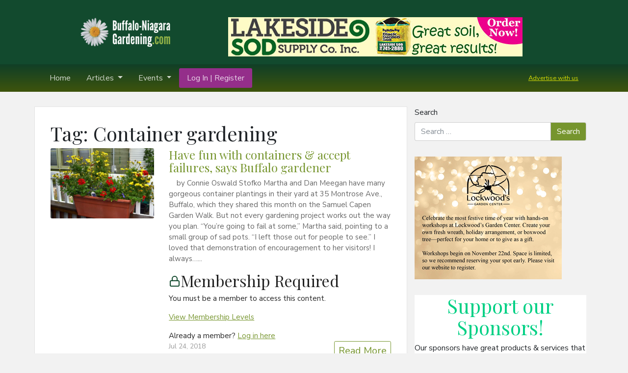

--- FILE ---
content_type: text/html; charset=UTF-8
request_url: https://buffalo-niagaragardening.com/tag/container-gardening/page/3/
body_size: 25039
content:
<!DOCTYPE html>
<html lang="en-US">
<head>
	<meta charset="UTF-8">
	<meta http-equiv="X-UA-Compatible" content="IE=edge">
	<meta name="viewport" content="width=device-width, initial-scale=1, shrink-to-fit=no">
	<meta name="mobile-web-app-capable" content="yes">
	<meta name="apple-mobile-web-app-capable" content="yes">
	<meta name="apple-mobile-web-app-title" content="Buffalo-NiagaraGardening.com - The online magazine for gardeners in Western New York.">
	<link rel="profile" href="http://gmpg.org/xfn/11">
	<link rel="pingback" href="https://buffalo-niagaragardening.com/xmlrpc.php">

	<link href="https://fonts.googleapis.com/css?family=Nunito+Sans:400,400i,700|Playfair+Display:400,700" rel="stylesheet">
	<meta name='robots' content='index, follow, max-image-preview:large, max-snippet:-1, max-video-preview:-1' />
	<style>img:is([sizes="auto" i], [sizes^="auto," i]) { contain-intrinsic-size: 3000px 1500px }</style>
	
	<!-- This site is optimized with the Yoast SEO plugin v26.3 - https://yoast.com/wordpress/plugins/seo/ -->
	<title>Container gardening Archives - Page 3 of 14 - Buffalo-NiagaraGardening.com</title>
	<link rel="canonical" href="http://buffalo-niagaragardening.com/tag/container-gardening/page/3/" />
	<link rel="prev" href="http://buffalo-niagaragardening.com/tag/container-gardening/page/2/" />
	<link rel="next" href="http://buffalo-niagaragardening.com/tag/container-gardening/page/4/" />
	<meta property="og:locale" content="en_US" />
	<meta property="og:type" content="article" />
	<meta property="og:title" content="Container gardening Archives - Page 3 of 14 - Buffalo-NiagaraGardening.com" />
	<meta property="og:url" content="http://buffalo-niagaragardening.com/tag/container-gardening/" />
	<meta property="og:site_name" content="Buffalo-NiagaraGardening.com" />
	<meta name="twitter:card" content="summary_large_image" />
	<script type="application/ld+json" class="yoast-schema-graph">{"@context":"https://schema.org","@graph":[{"@type":"CollectionPage","@id":"http://buffalo-niagaragardening.com/tag/container-gardening/","url":"http://buffalo-niagaragardening.com/tag/container-gardening/page/3/","name":"Container gardening Archives - Page 3 of 14 - Buffalo-NiagaraGardening.com","isPartOf":{"@id":"https://buffalo-niagaragardening.com/#website"},"primaryImageOfPage":{"@id":"http://buffalo-niagaragardening.com/tag/container-gardening/page/3/#primaryimage"},"image":{"@id":"http://buffalo-niagaragardening.com/tag/container-gardening/page/3/#primaryimage"},"thumbnailUrl":"https://buffalo-niagaragardening.com/wp-content/uploads/2018/07/flowers-on-railing-of-deck-Capen-Garden-Walk-2018.jpg","breadcrumb":{"@id":"http://buffalo-niagaragardening.com/tag/container-gardening/page/3/#breadcrumb"},"inLanguage":"en-US"},{"@type":"ImageObject","inLanguage":"en-US","@id":"http://buffalo-niagaragardening.com/tag/container-gardening/page/3/#primaryimage","url":"https://buffalo-niagaragardening.com/wp-content/uploads/2018/07/flowers-on-railing-of-deck-Capen-Garden-Walk-2018.jpg","contentUrl":"https://buffalo-niagaragardening.com/wp-content/uploads/2018/07/flowers-on-railing-of-deck-Capen-Garden-Walk-2018.jpg","width":800,"height":542,"caption":"Containers can be set on the railing of your deck. Photo by Connie Oswald Stofko"},{"@type":"BreadcrumbList","@id":"http://buffalo-niagaragardening.com/tag/container-gardening/page/3/#breadcrumb","itemListElement":[{"@type":"ListItem","position":1,"name":"Home","item":"https://buffalo-niagaragardening.com/"},{"@type":"ListItem","position":2,"name":"Container gardening"}]},{"@type":"WebSite","@id":"https://buffalo-niagaragardening.com/#website","url":"https://buffalo-niagaragardening.com/","name":"Buffalo-NiagaraGardening.com","description":"The online magazine for gardeners in Western New York.","publisher":{"@id":"https://buffalo-niagaragardening.com/#organization"},"potentialAction":[{"@type":"SearchAction","target":{"@type":"EntryPoint","urlTemplate":"https://buffalo-niagaragardening.com/?s={search_term_string}"},"query-input":{"@type":"PropertyValueSpecification","valueRequired":true,"valueName":"search_term_string"}}],"inLanguage":"en-US"},{"@type":"Organization","@id":"https://buffalo-niagaragardening.com/#organization","name":"Buffalo-NiagaraGardening.com","url":"https://buffalo-niagaragardening.com/","logo":{"@type":"ImageObject","inLanguage":"en-US","@id":"https://buffalo-niagaragardening.com/#/schema/logo/image/","url":"https://buffalo-niagaragardening.com/wp-content/uploads/2012/04/BNlogo_horiz_withTL_whte.jpeg","contentUrl":"https://buffalo-niagaragardening.com/wp-content/uploads/2012/04/BNlogo_horiz_withTL_whte.jpeg","width":"640","height":"293","caption":"Buffalo-NiagaraGardening.com"},"image":{"@id":"https://buffalo-niagaragardening.com/#/schema/logo/image/"},"sameAs":["https://www.facebook.com/Buffalo-NiagaraGardeningcom-188742371138332/"]}]}</script>
	<!-- / Yoast SEO plugin. -->


<link rel="alternate" type="text/calendar" title="Buffalo-NiagaraGardening.com &raquo; iCal Feed" href="https://buffalo-niagaragardening.com/events/?ical=1" />
<script type="text/javascript">
/* <![CDATA[ */
window._wpemojiSettings = {"baseUrl":"https:\/\/s.w.org\/images\/core\/emoji\/16.0.1\/72x72\/","ext":".png","svgUrl":"https:\/\/s.w.org\/images\/core\/emoji\/16.0.1\/svg\/","svgExt":".svg","source":{"concatemoji":"https:\/\/buffalo-niagaragardening.com\/wp-includes\/js\/wp-emoji-release.min.js?ver=6.8.3"}};
/*! This file is auto-generated */
!function(s,n){var o,i,e;function c(e){try{var t={supportTests:e,timestamp:(new Date).valueOf()};sessionStorage.setItem(o,JSON.stringify(t))}catch(e){}}function p(e,t,n){e.clearRect(0,0,e.canvas.width,e.canvas.height),e.fillText(t,0,0);var t=new Uint32Array(e.getImageData(0,0,e.canvas.width,e.canvas.height).data),a=(e.clearRect(0,0,e.canvas.width,e.canvas.height),e.fillText(n,0,0),new Uint32Array(e.getImageData(0,0,e.canvas.width,e.canvas.height).data));return t.every(function(e,t){return e===a[t]})}function u(e,t){e.clearRect(0,0,e.canvas.width,e.canvas.height),e.fillText(t,0,0);for(var n=e.getImageData(16,16,1,1),a=0;a<n.data.length;a++)if(0!==n.data[a])return!1;return!0}function f(e,t,n,a){switch(t){case"flag":return n(e,"\ud83c\udff3\ufe0f\u200d\u26a7\ufe0f","\ud83c\udff3\ufe0f\u200b\u26a7\ufe0f")?!1:!n(e,"\ud83c\udde8\ud83c\uddf6","\ud83c\udde8\u200b\ud83c\uddf6")&&!n(e,"\ud83c\udff4\udb40\udc67\udb40\udc62\udb40\udc65\udb40\udc6e\udb40\udc67\udb40\udc7f","\ud83c\udff4\u200b\udb40\udc67\u200b\udb40\udc62\u200b\udb40\udc65\u200b\udb40\udc6e\u200b\udb40\udc67\u200b\udb40\udc7f");case"emoji":return!a(e,"\ud83e\udedf")}return!1}function g(e,t,n,a){var r="undefined"!=typeof WorkerGlobalScope&&self instanceof WorkerGlobalScope?new OffscreenCanvas(300,150):s.createElement("canvas"),o=r.getContext("2d",{willReadFrequently:!0}),i=(o.textBaseline="top",o.font="600 32px Arial",{});return e.forEach(function(e){i[e]=t(o,e,n,a)}),i}function t(e){var t=s.createElement("script");t.src=e,t.defer=!0,s.head.appendChild(t)}"undefined"!=typeof Promise&&(o="wpEmojiSettingsSupports",i=["flag","emoji"],n.supports={everything:!0,everythingExceptFlag:!0},e=new Promise(function(e){s.addEventListener("DOMContentLoaded",e,{once:!0})}),new Promise(function(t){var n=function(){try{var e=JSON.parse(sessionStorage.getItem(o));if("object"==typeof e&&"number"==typeof e.timestamp&&(new Date).valueOf()<e.timestamp+604800&&"object"==typeof e.supportTests)return e.supportTests}catch(e){}return null}();if(!n){if("undefined"!=typeof Worker&&"undefined"!=typeof OffscreenCanvas&&"undefined"!=typeof URL&&URL.createObjectURL&&"undefined"!=typeof Blob)try{var e="postMessage("+g.toString()+"("+[JSON.stringify(i),f.toString(),p.toString(),u.toString()].join(",")+"));",a=new Blob([e],{type:"text/javascript"}),r=new Worker(URL.createObjectURL(a),{name:"wpTestEmojiSupports"});return void(r.onmessage=function(e){c(n=e.data),r.terminate(),t(n)})}catch(e){}c(n=g(i,f,p,u))}t(n)}).then(function(e){for(var t in e)n.supports[t]=e[t],n.supports.everything=n.supports.everything&&n.supports[t],"flag"!==t&&(n.supports.everythingExceptFlag=n.supports.everythingExceptFlag&&n.supports[t]);n.supports.everythingExceptFlag=n.supports.everythingExceptFlag&&!n.supports.flag,n.DOMReady=!1,n.readyCallback=function(){n.DOMReady=!0}}).then(function(){return e}).then(function(){var e;n.supports.everything||(n.readyCallback(),(e=n.source||{}).concatemoji?t(e.concatemoji):e.wpemoji&&e.twemoji&&(t(e.twemoji),t(e.wpemoji)))}))}((window,document),window._wpemojiSettings);
/* ]]> */
</script>
<link rel='stylesheet' id='tribe-events-pro-mini-calendar-block-styles-css' href='https://buffalo-niagaragardening.com/wp-content/plugins/events-calendar-pro/build/css/tribe-events-pro-mini-calendar-block.css?ver=7.6.3' type='text/css' media='all' />
<style id='wp-emoji-styles-inline-css' type='text/css'>

	img.wp-smiley, img.emoji {
		display: inline !important;
		border: none !important;
		box-shadow: none !important;
		height: 1em !important;
		width: 1em !important;
		margin: 0 0.07em !important;
		vertical-align: -0.1em !important;
		background: none !important;
		padding: 0 !important;
	}
</style>
<link rel='stylesheet' id='wp-block-library-css' href='https://buffalo-niagaragardening.com/wp-includes/css/dist/block-library/style.min.css?ver=6.8.3' type='text/css' media='all' />
<style id='classic-theme-styles-inline-css' type='text/css'>
/*! This file is auto-generated */
.wp-block-button__link{color:#fff;background-color:#32373c;border-radius:9999px;box-shadow:none;text-decoration:none;padding:calc(.667em + 2px) calc(1.333em + 2px);font-size:1.125em}.wp-block-file__button{background:#32373c;color:#fff;text-decoration:none}
</style>
<style id='global-styles-inline-css' type='text/css'>
:root{--wp--preset--aspect-ratio--square: 1;--wp--preset--aspect-ratio--4-3: 4/3;--wp--preset--aspect-ratio--3-4: 3/4;--wp--preset--aspect-ratio--3-2: 3/2;--wp--preset--aspect-ratio--2-3: 2/3;--wp--preset--aspect-ratio--16-9: 16/9;--wp--preset--aspect-ratio--9-16: 9/16;--wp--preset--color--black: #000000;--wp--preset--color--cyan-bluish-gray: #abb8c3;--wp--preset--color--white: #ffffff;--wp--preset--color--pale-pink: #f78da7;--wp--preset--color--vivid-red: #cf2e2e;--wp--preset--color--luminous-vivid-orange: #ff6900;--wp--preset--color--luminous-vivid-amber: #fcb900;--wp--preset--color--light-green-cyan: #7bdcb5;--wp--preset--color--vivid-green-cyan: #00d084;--wp--preset--color--pale-cyan-blue: #8ed1fc;--wp--preset--color--vivid-cyan-blue: #0693e3;--wp--preset--color--vivid-purple: #9b51e0;--wp--preset--gradient--vivid-cyan-blue-to-vivid-purple: linear-gradient(135deg,rgba(6,147,227,1) 0%,rgb(155,81,224) 100%);--wp--preset--gradient--light-green-cyan-to-vivid-green-cyan: linear-gradient(135deg,rgb(122,220,180) 0%,rgb(0,208,130) 100%);--wp--preset--gradient--luminous-vivid-amber-to-luminous-vivid-orange: linear-gradient(135deg,rgba(252,185,0,1) 0%,rgba(255,105,0,1) 100%);--wp--preset--gradient--luminous-vivid-orange-to-vivid-red: linear-gradient(135deg,rgba(255,105,0,1) 0%,rgb(207,46,46) 100%);--wp--preset--gradient--very-light-gray-to-cyan-bluish-gray: linear-gradient(135deg,rgb(238,238,238) 0%,rgb(169,184,195) 100%);--wp--preset--gradient--cool-to-warm-spectrum: linear-gradient(135deg,rgb(74,234,220) 0%,rgb(151,120,209) 20%,rgb(207,42,186) 40%,rgb(238,44,130) 60%,rgb(251,105,98) 80%,rgb(254,248,76) 100%);--wp--preset--gradient--blush-light-purple: linear-gradient(135deg,rgb(255,206,236) 0%,rgb(152,150,240) 100%);--wp--preset--gradient--blush-bordeaux: linear-gradient(135deg,rgb(254,205,165) 0%,rgb(254,45,45) 50%,rgb(107,0,62) 100%);--wp--preset--gradient--luminous-dusk: linear-gradient(135deg,rgb(255,203,112) 0%,rgb(199,81,192) 50%,rgb(65,88,208) 100%);--wp--preset--gradient--pale-ocean: linear-gradient(135deg,rgb(255,245,203) 0%,rgb(182,227,212) 50%,rgb(51,167,181) 100%);--wp--preset--gradient--electric-grass: linear-gradient(135deg,rgb(202,248,128) 0%,rgb(113,206,126) 100%);--wp--preset--gradient--midnight: linear-gradient(135deg,rgb(2,3,129) 0%,rgb(40,116,252) 100%);--wp--preset--font-size--small: 13px;--wp--preset--font-size--medium: 20px;--wp--preset--font-size--large: 36px;--wp--preset--font-size--x-large: 42px;--wp--preset--spacing--20: 0.44rem;--wp--preset--spacing--30: 0.67rem;--wp--preset--spacing--40: 1rem;--wp--preset--spacing--50: 1.5rem;--wp--preset--spacing--60: 2.25rem;--wp--preset--spacing--70: 3.38rem;--wp--preset--spacing--80: 5.06rem;--wp--preset--shadow--natural: 6px 6px 9px rgba(0, 0, 0, 0.2);--wp--preset--shadow--deep: 12px 12px 50px rgba(0, 0, 0, 0.4);--wp--preset--shadow--sharp: 6px 6px 0px rgba(0, 0, 0, 0.2);--wp--preset--shadow--outlined: 6px 6px 0px -3px rgba(255, 255, 255, 1), 6px 6px rgba(0, 0, 0, 1);--wp--preset--shadow--crisp: 6px 6px 0px rgba(0, 0, 0, 1);}:where(.is-layout-flex){gap: 0.5em;}:where(.is-layout-grid){gap: 0.5em;}body .is-layout-flex{display: flex;}.is-layout-flex{flex-wrap: wrap;align-items: center;}.is-layout-flex > :is(*, div){margin: 0;}body .is-layout-grid{display: grid;}.is-layout-grid > :is(*, div){margin: 0;}:where(.wp-block-columns.is-layout-flex){gap: 2em;}:where(.wp-block-columns.is-layout-grid){gap: 2em;}:where(.wp-block-post-template.is-layout-flex){gap: 1.25em;}:where(.wp-block-post-template.is-layout-grid){gap: 1.25em;}.has-black-color{color: var(--wp--preset--color--black) !important;}.has-cyan-bluish-gray-color{color: var(--wp--preset--color--cyan-bluish-gray) !important;}.has-white-color{color: var(--wp--preset--color--white) !important;}.has-pale-pink-color{color: var(--wp--preset--color--pale-pink) !important;}.has-vivid-red-color{color: var(--wp--preset--color--vivid-red) !important;}.has-luminous-vivid-orange-color{color: var(--wp--preset--color--luminous-vivid-orange) !important;}.has-luminous-vivid-amber-color{color: var(--wp--preset--color--luminous-vivid-amber) !important;}.has-light-green-cyan-color{color: var(--wp--preset--color--light-green-cyan) !important;}.has-vivid-green-cyan-color{color: var(--wp--preset--color--vivid-green-cyan) !important;}.has-pale-cyan-blue-color{color: var(--wp--preset--color--pale-cyan-blue) !important;}.has-vivid-cyan-blue-color{color: var(--wp--preset--color--vivid-cyan-blue) !important;}.has-vivid-purple-color{color: var(--wp--preset--color--vivid-purple) !important;}.has-black-background-color{background-color: var(--wp--preset--color--black) !important;}.has-cyan-bluish-gray-background-color{background-color: var(--wp--preset--color--cyan-bluish-gray) !important;}.has-white-background-color{background-color: var(--wp--preset--color--white) !important;}.has-pale-pink-background-color{background-color: var(--wp--preset--color--pale-pink) !important;}.has-vivid-red-background-color{background-color: var(--wp--preset--color--vivid-red) !important;}.has-luminous-vivid-orange-background-color{background-color: var(--wp--preset--color--luminous-vivid-orange) !important;}.has-luminous-vivid-amber-background-color{background-color: var(--wp--preset--color--luminous-vivid-amber) !important;}.has-light-green-cyan-background-color{background-color: var(--wp--preset--color--light-green-cyan) !important;}.has-vivid-green-cyan-background-color{background-color: var(--wp--preset--color--vivid-green-cyan) !important;}.has-pale-cyan-blue-background-color{background-color: var(--wp--preset--color--pale-cyan-blue) !important;}.has-vivid-cyan-blue-background-color{background-color: var(--wp--preset--color--vivid-cyan-blue) !important;}.has-vivid-purple-background-color{background-color: var(--wp--preset--color--vivid-purple) !important;}.has-black-border-color{border-color: var(--wp--preset--color--black) !important;}.has-cyan-bluish-gray-border-color{border-color: var(--wp--preset--color--cyan-bluish-gray) !important;}.has-white-border-color{border-color: var(--wp--preset--color--white) !important;}.has-pale-pink-border-color{border-color: var(--wp--preset--color--pale-pink) !important;}.has-vivid-red-border-color{border-color: var(--wp--preset--color--vivid-red) !important;}.has-luminous-vivid-orange-border-color{border-color: var(--wp--preset--color--luminous-vivid-orange) !important;}.has-luminous-vivid-amber-border-color{border-color: var(--wp--preset--color--luminous-vivid-amber) !important;}.has-light-green-cyan-border-color{border-color: var(--wp--preset--color--light-green-cyan) !important;}.has-vivid-green-cyan-border-color{border-color: var(--wp--preset--color--vivid-green-cyan) !important;}.has-pale-cyan-blue-border-color{border-color: var(--wp--preset--color--pale-cyan-blue) !important;}.has-vivid-cyan-blue-border-color{border-color: var(--wp--preset--color--vivid-cyan-blue) !important;}.has-vivid-purple-border-color{border-color: var(--wp--preset--color--vivid-purple) !important;}.has-vivid-cyan-blue-to-vivid-purple-gradient-background{background: var(--wp--preset--gradient--vivid-cyan-blue-to-vivid-purple) !important;}.has-light-green-cyan-to-vivid-green-cyan-gradient-background{background: var(--wp--preset--gradient--light-green-cyan-to-vivid-green-cyan) !important;}.has-luminous-vivid-amber-to-luminous-vivid-orange-gradient-background{background: var(--wp--preset--gradient--luminous-vivid-amber-to-luminous-vivid-orange) !important;}.has-luminous-vivid-orange-to-vivid-red-gradient-background{background: var(--wp--preset--gradient--luminous-vivid-orange-to-vivid-red) !important;}.has-very-light-gray-to-cyan-bluish-gray-gradient-background{background: var(--wp--preset--gradient--very-light-gray-to-cyan-bluish-gray) !important;}.has-cool-to-warm-spectrum-gradient-background{background: var(--wp--preset--gradient--cool-to-warm-spectrum) !important;}.has-blush-light-purple-gradient-background{background: var(--wp--preset--gradient--blush-light-purple) !important;}.has-blush-bordeaux-gradient-background{background: var(--wp--preset--gradient--blush-bordeaux) !important;}.has-luminous-dusk-gradient-background{background: var(--wp--preset--gradient--luminous-dusk) !important;}.has-pale-ocean-gradient-background{background: var(--wp--preset--gradient--pale-ocean) !important;}.has-electric-grass-gradient-background{background: var(--wp--preset--gradient--electric-grass) !important;}.has-midnight-gradient-background{background: var(--wp--preset--gradient--midnight) !important;}.has-small-font-size{font-size: var(--wp--preset--font-size--small) !important;}.has-medium-font-size{font-size: var(--wp--preset--font-size--medium) !important;}.has-large-font-size{font-size: var(--wp--preset--font-size--large) !important;}.has-x-large-font-size{font-size: var(--wp--preset--font-size--x-large) !important;}
:where(.wp-block-post-template.is-layout-flex){gap: 1.25em;}:where(.wp-block-post-template.is-layout-grid){gap: 1.25em;}
:where(.wp-block-columns.is-layout-flex){gap: 2em;}:where(.wp-block-columns.is-layout-grid){gap: 2em;}
:root :where(.wp-block-pullquote){font-size: 1.5em;line-height: 1.6;}
</style>
<link rel='stylesheet' id='ctct_form_styles-css' href='https://buffalo-niagaragardening.com/wp-content/plugins/constant-contact-forms/assets/css/style.css?ver=2.14.1' type='text/css' media='all' />
<link rel='stylesheet' id='pmpro_frontend_base-css' href='https://buffalo-niagaragardening.com/wp-content/plugins/paid-memberships-pro/css/frontend/base.css?ver=3.6.1' type='text/css' media='all' />
<link rel='stylesheet' id='pmpro_frontend_variation_1-css' href='https://buffalo-niagaragardening.com/wp-content/plugins/paid-memberships-pro/css/frontend/variation_1.css?ver=3.6.1' type='text/css' media='all' />
<link rel='stylesheet' id='stcr-font-awesome-css' href='https://buffalo-niagaragardening.com/wp-content/plugins/subscribe-to-comments-reloaded/includes/css/font-awesome.min.css?ver=6.8.3' type='text/css' media='all' />
<link rel='stylesheet' id='stcr-style-css' href='https://buffalo-niagaragardening.com/wp-content/plugins/subscribe-to-comments-reloaded/includes/css/stcr-style.css?ver=6.8.3' type='text/css' media='all' />
<link rel='stylesheet' id='understrap-styles-css' href='https://buffalo-niagaragardening.com/wp-content/themes/bng2/css/theme.min.css?ver=6.8.3' type='text/css' media='all' />
<link rel='stylesheet' id='tablepress-default-css' href='https://buffalo-niagaragardening.com/wp-content/plugins/tablepress/css/build/default.css?ver=3.2.5' type='text/css' media='all' />
<script type="text/javascript" src="https://buffalo-niagaragardening.com/wp-includes/js/jquery/jquery.min.js?ver=3.7.1" id="jquery-core-js"></script>
<script type="text/javascript" src="https://buffalo-niagaragardening.com/wp-includes/js/jquery/jquery-migrate.min.js?ver=3.4.1" id="jquery-migrate-js"></script>
<script type="text/javascript" src="https://buffalo-niagaragardening.com/wp-content/themes/bng2/js/popper.min.js?ver=6.8.3" id="popper-scripts-js"></script>
<link rel="https://api.w.org/" href="https://buffalo-niagaragardening.com/wp-json/" /><link rel="alternate" title="JSON" type="application/json" href="https://buffalo-niagaragardening.com/wp-json/wp/v2/tags/28" />
<!-- This site is using AdRotate Professional v5.24 to display their advertisements - https://ajdg.solutions/ -->
<!-- AdRotate CSS -->
<style type="text/css" media="screen">
	.g { margin:0px; padding:0px; overflow:hidden; line-height:1; zoom:1; }
	.g img { height:auto; }
	.g-col { position:relative; float:left; }
	.g-col:first-child { margin-left: 0; }
	.g-col:last-child { margin-right: 0; }
	.g-wall { display:block; position:fixed; left:0; top:0; width:100%; height:100%; z-index:-1; }
	.woocommerce-page .g, .bbpress-wrapper .g { margin: 20px auto; clear:both; }
	.g-1 { min-width:8px; max-width:282px; margin: 0 auto; }
	.b-1 { margin:8px 8px 8px 8px; }
	.g-3 { min-width:8px; max-width:282px; margin: 0 auto; }
	.b-3 { margin:8px 8px 8px 8px; }
	.g-4 { margin:20px 0px 0px 0px; }
	@media only screen and (max-width: 480px) {
		.g-col, .g-dyn, .g-single { width:100%; margin-left:0; margin-right:0; }
		.woocommerce-page .g, .bbpress-wrapper .g { margin: 10px auto; }
	}
</style>
<!-- /AdRotate CSS -->


		<!-- GA Google Analytics @ https://m0n.co/ga -->
		<script async src="https://www.googletagmanager.com/gtag/js?id=G-BJ135F0KJG"></script>
		<script>
			window.dataLayer = window.dataLayer || [];
			function gtag(){dataLayer.push(arguments);}
			gtag('js', new Date());
			gtag('config', 'G-BJ135F0KJG');
		</script>

	<style id="pmpro_colors">:root {
	--pmpro--color--base: #ffffff;
	--pmpro--color--contrast: #222222;
	--pmpro--color--accent: #124a2e;
	--pmpro--color--accent--variation: hsl( 150,61%,27% );
	--pmpro--color--border--variation: hsl( 0,0%,91% );
}</style><meta name="tec-api-version" content="v1"><meta name="tec-api-origin" content="https://buffalo-niagaragardening.com"><link rel="alternate" href="https://buffalo-niagaragardening.com/wp-json/tribe/events/v1/events/?tags=container-gardening" /><!-- Clicky Web Analytics - https://clicky.com, WordPress Plugin by Yoast - https://yoast.com/wordpress/plugins/clicky/ --><script type='text/javascript'>
	function clicky_gc(name) {
		var ca = document.cookie.split(';');
		for (var i in ca) {
			if (ca[i].indexOf(name + '=') != -1) {
				return decodeURIComponent(ca[i].split('=')[1]);
			}
		}
		return '';
	}
	var username_check = clicky_gc('"comment_author_abc5d161f28288feeb7010830fd99312"');
	if (username_check) var clicky_custom_session = {username: username_check};
</script>
<script>
	
	var clicky_site_ids = clicky_site_ids || [];
	clicky_site_ids.push("100597899");
</script>
<script async src="//static.getclicky.com/js"></script><link rel="icon" href="https://buffalo-niagaragardening.com/wp-content/uploads/2020/10/cropped-bng-favicon-32x32.png" sizes="32x32" />
<link rel="icon" href="https://buffalo-niagaragardening.com/wp-content/uploads/2020/10/cropped-bng-favicon-192x192.png" sizes="192x192" />
<link rel="apple-touch-icon" href="https://buffalo-niagaragardening.com/wp-content/uploads/2020/10/cropped-bng-favicon-180x180.png" />
<meta name="msapplication-TileImage" content="https://buffalo-niagaragardening.com/wp-content/uploads/2020/10/cropped-bng-favicon-270x270.png" />
		<style type="text/css" id="wp-custom-css">
			.navbar .cta a.nav-link{

	background-color:#942E8A;
	border-radius:3px;
	transition:ease all 300ms;
}

.navbar .cta a.nav-link:hover{
	background-color:#562E94;
	color:white;
}

.navbar .cta2 a.nav-link{
	color:yellow;
	font-size:.8rem;
	line-height:1rem;
	text-decoration:underline;
	opacity:.8;
	margin-top:4px;
}

.widget_text .textwidget {
	background-color: white;
	padding: 16px;
}

/* Adjust button Size on Homepage */
.homepage-image-callout h3 {
    font-size: 1.75rem;
}
.btn-group-sm>.btn, .btn-sm, .wpcf7 .btn-group-sm>input[type=submit] {
    font-size: 1.25rem;
}
/* END button Size */

body .jp-carousel-info h2 {
	background: 0 0!important;
	border: none!important;
	color: #999;
	display: block!important;
	font: normal 18px/1.25em "Helvetica Neue",sans-serif !important; 
}

#secondary img, article img, figure, img, img.wp-post-image {
	max-width: 100%; 
	height: auto;
	width: auto;
}
.entry-content {
	width: 100%;
}
.entry-content img {
	max-width: 100%; 
	height: auto;
 	width: auto;
}
img.icon-loc {
	vertical-align:middle;
}

.filter-group .btn { 
	margin: 1px; 
}
img, figure, .entry-content img{
}

/* remove green background from home page signup form */
.newsletter-callout .newsletter-form {
    background: #fff;
}

.home .ctct-form-description, .home .ctct-disclosure {
	display:none;
}

.home .newsletter-form {
	padding:0;
}

// Peter from Brain Jar

figure {
	display: block;
	background-color:blue!important;
}


.wp-block-image figcaption {
  color: #555;
  font-size: 13px;
  text-align: center;
}

.tribe-section-image-uploader{
	display:none;
}		</style>
		</head>

<body class="pmpro-variation_1 archive paged tag-container-gardening tag-28 paged-3 tag-paged-3 wp-theme-bng2 tribe-no-js ctct-bng2 hfeed">

<div class="hfeed site" id="page">

	<a class="skip-link screen-reader-text sr-only" href="#content">Skip to content</a>


	<header class="masthead wrapper-fluid" id="bng-header">
		<div class="container">
			<div class="row">
				<div class="logo-col col-md-4">
					<a rel="home" href="https://buffalo-niagaragardening.com/" title="Buffalo-NiagaraGardening.com">
						<img class="masthead-logo" src="https://buffalo-niagaragardening.com/wp-content/themes/bng2/img/logo@2x.png" alt="" />
					</a>
				</div>
				<div class="masthead-right col-md-8 align-self-center ml-auto">
					<div class="g g-4"><div class="g-single a-50"><a class="gofollow" data-track="NTAsNCw2MA==" target="_blank" href=" https://www.bigyellowbag.com/ "><img src="https://buffalo-niagaragardening.com/wp-content/uploads/2022/01/Lakeside-Sod-horiz-order-today.jpg" /></a></div></div>				</div>
			</div>
		</div>
	</header>

	<!-- ******************* The Navbar Area ******************* -->
	<div class="wrapper-fluid wrapper-navbar" id="wrapper-navbar">

		<nav class="navbar navbar-expand-md navbar-dark">

					<div class="container">
		
				<button class="navbar-toggler" type="button" data-toggle="collapse" data-target="#navbarNavDropdown" aria-controls="navbarNavDropdown" aria-expanded="false" aria-label="Toggle navigation">
					<span class="navbar-toggler-icon"></span> <span class="menu-text">Menu</span>
				</button>

				<!-- The WordPress Menu goes here -->
				<div id="navbarNavDropdown" class="collapse navbar-collapse"><ul id="main-menu" class="navbar-nav"><li id="menu-item-65351" class="menu-item menu-item-type-custom menu-item-object-custom menu-item-home nav-item menu-item-65351"><a title="Home" href="https://buffalo-niagaragardening.com/" class="nav-link">Home</a></li>
<li id="menu-item-65359" class="menu-item menu-item-type-custom menu-item-object-custom menu-item-has-children nav-item menu-item-65359 dropdown"><a title="Articles" href="#" data-toggle="dropdown" class="nav-link dropdown-toggle">Articles <span class="caret"></span></a>
<ul class=" dropdown-menu" role="menu">
	<li id="menu-item-65349" class="menu-item menu-item-type-post_type menu-item-object-page nav-item menu-item-65349"><a title="Articles by Topic" href="https://buffalo-niagaragardening.com/browse-gardening-topics/" class="nav-link">Articles by Topic</a></li>
</ul>
</li>
<li id="menu-item-65354" class="menu-item menu-item-type-post_type menu-item-object-page menu-item-has-children nav-item menu-item-65354 dropdown"><a title="Events" href="#" data-toggle="dropdown" class="nav-link dropdown-toggle">Events <span class="caret"></span></a>
<ul class=" dropdown-menu" role="menu">
	<li id="menu-item-65358" class="menu-item menu-item-type-post_type menu-item-object-page nav-item menu-item-65358"><a title="Events" href="https://buffalo-niagaragardening.com/events/" class="nav-link">Events</a></li>
	<li id="menu-item-65355" class="menu-item menu-item-type-post_type menu-item-object-page nav-item menu-item-65355"><a title="Categories" href="https://buffalo-niagaragardening.com/events/categories/" class="nav-link">Categories</a></li>
</ul>
</li>
<li id="menu-item-122816" class="cta login-account-button menu-item menu-item-type-post_type menu-item-object-page nav-item menu-item-122816"><a title="Log In | Register" href="https://buffalo-niagaragardening.com/login/" class="nav-link">Log In | Register</a></li>
<li id="menu-item-94594" class="ml-auto cta2 menu-item menu-item-type-post_type menu-item-object-page nav-item menu-item-94594"><a title="Advertise with us" href="https://buffalo-niagaragardening.com/advertise-with-us/" class="nav-link">Advertise with us</a></li>
</ul></div>						</div><!-- .container -->
			
		</nav><!-- .site-navigation -->

	</div><!-- .wrapper-navbar end -->


<div class="wrapper" id="archive-wrapper">

	<div class="container" id="content" tabindex="-1">

		<div class="row">

			<!-- Do the left sidebar check -->
			


<div class="col-md-8 content-area" id="primary">
			<main class="site-main" id="main">

				
					<header class="page-header">
						<h1 class="page-title">Tag: <span>Container gardening</span></h1>					</header><!-- .page-header -->

										
						
<article class="row post-69316 post type-post status-publish format-standard has-post-thumbnail hentry category-uncategorized tag-annuals tag-container-gardening tag-garden-tips tag-inspiration tag-perennials pmpro-level-required pmpro-level-1 pmpro-level-2 pmpro-level-3 pmpro-no-access" id="post-69316">

	
	
			<div class="entry-thumb entry-thumb-left col-md-4">
				<img width="260" height="176" src="https://buffalo-niagaragardening.com/wp-content/uploads/2018/07/flowers-on-railing-of-deck-Capen-Garden-Walk-2018-260x176.jpg" class="attachment-blog-listing-thumb size-blog-listing-thumb wp-post-image" alt="container of flowers on deck railing" decoding="async" srcset="https://buffalo-niagaragardening.com/wp-content/uploads/2018/07/flowers-on-railing-of-deck-Capen-Garden-Walk-2018-260x176.jpg 260w, https://buffalo-niagaragardening.com/wp-content/uploads/2018/07/flowers-on-railing-of-deck-Capen-Garden-Walk-2018-300x203.jpg 300w, https://buffalo-niagaragardening.com/wp-content/uploads/2018/07/flowers-on-railing-of-deck-Capen-Garden-Walk-2018-768x520.jpg 768w, https://buffalo-niagaragardening.com/wp-content/uploads/2018/07/flowers-on-railing-of-deck-Capen-Garden-Walk-2018.jpg 800w, https://buffalo-niagaragardening.com/wp-content/uploads/2018/07/flowers-on-railing-of-deck-Capen-Garden-Walk-2018-400x271.jpg 400w, https://buffalo-niagaragardening.com/wp-content/uploads/2018/07/flowers-on-railing-of-deck-Capen-Garden-Walk-2018-125x85.jpg 125w" sizes="(max-width: 260px) 100vw, 260px" />			</div>

			<div class="entry-text entry-text-right col-md-8">
				<header class="entry-header">

					<h2 class="entry-title"><a href="https://buffalo-niagaragardening.com/2018/07/24/have-fun-with-containers-accept-failures-says-buffalo-gardener/" rel="bookmark">Have fun with containers &#038; accept failures, says Buffalo gardener</a></h2>
				</header><!-- .entry-header -->

				<div class="entry-content">

					<p>&nbsp; &nbsp; by Connie Oswald Stofko Martha and Dan Meegan have many gorgeous container plantings in their yard at 35 Montrose Ave., Buffalo, which they shared this month on the Samuel Capen Garden Walk. But not every gardening project works out the way you plan. &#8220;You&#8217;re going to fail at some,&#8221; Martha said, pointing to a small group of sad pots. &#8220;I left those out for people to see.&#8221; I loved that demonstration of encouragement to her visitors! I always&#8230;... </p>
<div class="pmpro"><div class="pmpro_card pmpro_content_message"><h2 class="pmpro_card_title pmpro_font-large"><svg xmlns="http://www.w3.org/2000/svg" width="24" height="24" viewBox="0 0 24 24" fill="none" stroke="var(--pmpro--color--accent)" stroke-width="2" stroke-linecap="round" stroke-linejoin="round" class="feather feather-lock"><rect x="3" y="11" width="18" height="11" rx="2" ry="2"></rect><path d="M7 11V7a5 5 0 0 1 10 0v4"></path></svg>Membership Required</h2><div class="pmpro_card_content"><p> You must be a member to access this content.</p><p><a class="pmpro_btn" href="https://buffalo-niagaragardening.com/membership-levels/">View Membership Levels</a></p></div><div class="pmpro_card_actions pmpro_font-medium">Already a member? <a href="https://buffalo-niagaragardening.com/login/?redirect_to=https%3A%2F%2Fbuffalo-niagaragardening.com%2F2018%2F07%2F24%2Fhave-fun-with-containers-accept-failures-says-buffalo-gardener%2F">Log in here</a></div></div></div>					<div class="entry-meta">
						<div class="float-left">
							Jul 24, 2018						</div>
						<div class="float-right">
							<a class="btn btn-sm btn-outline-primary" href="https://buffalo-niagaragardening.com/2018/07/24/have-fun-with-containers-accept-failures-says-buffalo-gardener/" rel="bookmark">Read More</a>
						</div>
					</div>

				</div><!-- .entry-content -->

			</div><!-- entry-text -->
			
	

</article><!-- #post-## -->

						
					
						
<article class="row post-68894 post type-post status-publish format-standard has-post-thumbnail hentry category-garden-walks category-uncategorized tag-container-gardening tag-garden-walks tag-upcoming-events pmpro-level-required pmpro-level-1 pmpro-level-2 pmpro-level-3 pmpro-no-access" id="post-68894">

	
	
			<div class="entry-thumb entry-thumb-left col-md-4">
				<img width="260" height="173" src="https://buffalo-niagaragardening.com/wp-content/uploads/2018/06/doll-car-tiny-garden-courtesy-Williamsville-Garden-Walk-260x173.gif" class="attachment-blog-listing-thumb size-blog-listing-thumb wp-post-image" alt="tiny gardens from Williamsville Garden Walk" decoding="async" srcset="https://buffalo-niagaragardening.com/wp-content/uploads/2018/06/doll-car-tiny-garden-courtesy-Williamsville-Garden-Walk-260x173.gif 260w, https://buffalo-niagaragardening.com/wp-content/uploads/2018/06/doll-car-tiny-garden-courtesy-Williamsville-Garden-Walk-300x200.gif 300w, https://buffalo-niagaragardening.com/wp-content/uploads/2018/06/doll-car-tiny-garden-courtesy-Williamsville-Garden-Walk-768x512.gif 768w, https://buffalo-niagaragardening.com/wp-content/uploads/2018/06/doll-car-tiny-garden-courtesy-Williamsville-Garden-Walk-800x533.gif 800w, https://buffalo-niagaragardening.com/wp-content/uploads/2018/06/doll-car-tiny-garden-courtesy-Williamsville-Garden-Walk-400x267.gif 400w, https://buffalo-niagaragardening.com/wp-content/uploads/2018/06/doll-car-tiny-garden-courtesy-Williamsville-Garden-Walk-125x83.gif 125w" sizes="(max-width: 260px) 100vw, 260px" />			</div>

			<div class="entry-text entry-text-right col-md-8">
				<header class="entry-header">

					<h2 class="entry-title"><a href="https://buffalo-niagaragardening.com/2018/06/19/you-can-enter-tiny-garden-contest-in-williamsville-learn-basics-this-weekend/" rel="bookmark">You can enter Tiny Garden Contest in Williamsville; learn basics this weekend</a></h2>
				</header><!-- .entry-header -->

				<div class="entry-content">

					<p>&nbsp; You can enter your own container garden in the Tiny Garden Contest, which will be held as part of the Williamsville Garden Walk on Saturday, July 21. You don&#8217;t have to live in Williamsville to enter. There will be a category for children 12 and under as well as a category for adults. The contest is still a month away, and if you’re not sure how to construct a container garden, you can learn the basics in a free&#8230;... </p>
<div class="pmpro"><div class="pmpro_card pmpro_content_message"><h2 class="pmpro_card_title pmpro_font-large"><svg xmlns="http://www.w3.org/2000/svg" width="24" height="24" viewBox="0 0 24 24" fill="none" stroke="var(--pmpro--color--accent)" stroke-width="2" stroke-linecap="round" stroke-linejoin="round" class="feather feather-lock"><rect x="3" y="11" width="18" height="11" rx="2" ry="2"></rect><path d="M7 11V7a5 5 0 0 1 10 0v4"></path></svg>Membership Required</h2><div class="pmpro_card_content"><p> You must be a member to access this content.</p><p><a class="pmpro_btn" href="https://buffalo-niagaragardening.com/membership-levels/">View Membership Levels</a></p></div><div class="pmpro_card_actions pmpro_font-medium">Already a member? <a href="https://buffalo-niagaragardening.com/login/?redirect_to=https%3A%2F%2Fbuffalo-niagaragardening.com%2F2018%2F06%2F19%2Fyou-can-enter-tiny-garden-contest-in-williamsville-learn-basics-this-weekend%2F">Log in here</a></div></div></div>					<div class="entry-meta">
						<div class="float-left">
							Jun 19, 2018						</div>
						<div class="float-right">
							<a class="btn btn-sm btn-outline-primary" href="https://buffalo-niagaragardening.com/2018/06/19/you-can-enter-tiny-garden-contest-in-williamsville-learn-basics-this-weekend/" rel="bookmark">Read More</a>
						</div>
					</div>

				</div><!-- .entry-content -->

			</div><!-- entry-text -->
			
	

</article><!-- #post-## -->

						
					
						
<article class="row post-68110 post type-post status-publish format-standard has-post-thumbnail hentry category-garden-tips category-uncategorized category-upcoming-events tag-container-gardening tag-garden-tips tag-indoor-plants tag-upcoming-events pmpro-level-required pmpro-level-1 pmpro-level-2 pmpro-level-3 pmpro-no-access" id="post-68110">

	
	
			<div class="entry-thumb entry-thumb-left col-md-4">
				<img width="260" height="247" src="https://buffalo-niagaragardening.com/wp-content/uploads/2018/05/Cirelda-Trailing-African-Violet-courtesy-African-violet-and-Gesneriad-Society-of-Western-New-York-260x247.jpg" class="attachment-blog-listing-thumb size-blog-listing-thumb wp-post-image" alt="trailing African violet &#039;Cirelda&#039;" decoding="async" fetchpriority="high" srcset="https://buffalo-niagaragardening.com/wp-content/uploads/2018/05/Cirelda-Trailing-African-Violet-courtesy-African-violet-and-Gesneriad-Society-of-Western-New-York-260x247.jpg 260w, https://buffalo-niagaragardening.com/wp-content/uploads/2018/05/Cirelda-Trailing-African-Violet-courtesy-African-violet-and-Gesneriad-Society-of-Western-New-York-300x285.jpg 300w, https://buffalo-niagaragardening.com/wp-content/uploads/2018/05/Cirelda-Trailing-African-Violet-courtesy-African-violet-and-Gesneriad-Society-of-Western-New-York.jpg 400w, https://buffalo-niagaragardening.com/wp-content/uploads/2018/05/Cirelda-Trailing-African-Violet-courtesy-African-violet-and-Gesneriad-Society-of-Western-New-York-125x119.jpg 125w" sizes="(max-width: 260px) 100vw, 260px" />			</div>

			<div class="entry-text entry-text-right col-md-8">
				<header class="entry-header">

					<h2 class="entry-title"><a href="https://buffalo-niagaragardening.com/2018/05/08/international-african-violet-convention-to-be-held-in-buffalo-you-can-attend/" rel="bookmark">International African violet convention to be held in Buffalo; you can attend</a></h2>
				</header><!-- .entry-header -->

				<div class="entry-content">

					<p>by Connie Oswald Stofko People from across the United States, Canada and the world will come to Buffalo this month for the annual convention of the African Violet Society of America (AVSA), a a joint effort with the African Violet Society of Canada (AVSC). &#8220;I&#8217;ve even had people from Ukraine and Armenia contact me about how to get visas to come here,&#8221; said Judy Niemira, local co-chair for the convention and current president of the African Violet and Gesneriad Society of Western New&#8230;... </p>
<div class="pmpro"><div class="pmpro_card pmpro_content_message"><h2 class="pmpro_card_title pmpro_font-large"><svg xmlns="http://www.w3.org/2000/svg" width="24" height="24" viewBox="0 0 24 24" fill="none" stroke="var(--pmpro--color--accent)" stroke-width="2" stroke-linecap="round" stroke-linejoin="round" class="feather feather-lock"><rect x="3" y="11" width="18" height="11" rx="2" ry="2"></rect><path d="M7 11V7a5 5 0 0 1 10 0v4"></path></svg>Membership Required</h2><div class="pmpro_card_content"><p> You must be a member to access this content.</p><p><a class="pmpro_btn" href="https://buffalo-niagaragardening.com/membership-levels/">View Membership Levels</a></p></div><div class="pmpro_card_actions pmpro_font-medium">Already a member? <a href="https://buffalo-niagaragardening.com/login/?redirect_to=https%3A%2F%2Fbuffalo-niagaragardening.com%2F2018%2F05%2F08%2Finternational-african-violet-convention-to-be-held-in-buffalo-you-can-attend%2F">Log in here</a></div></div></div>					<div class="entry-meta">
						<div class="float-left">
							May 8, 2018						</div>
						<div class="float-right">
							<a class="btn btn-sm btn-outline-primary" href="https://buffalo-niagaragardening.com/2018/05/08/international-african-violet-convention-to-be-held-in-buffalo-you-can-attend/" rel="bookmark">Read More</a>
						</div>
					</div>

				</div><!-- .entry-content -->

			</div><!-- entry-text -->
			
	

</article><!-- #post-## -->

													<div class="mid-posts-wrap">
								<div class="g g-4"><div class="g-single a-50"><a class="gofollow" data-track="NTAsNCw2MA==" target="_blank" href=" https://www.bigyellowbag.com/ "><img src="https://buffalo-niagaragardening.com/wp-content/uploads/2022/01/Lakeside-Sod-horiz-order-today.jpg" /></a></div></div>							</div>
						
					
						
<article class="row post-68034 post type-post status-publish format-standard has-post-thumbnail hentry category-garden-tips category-garden-walks tag-container-gardening tag-garden-tips tag-garden-walks pmpro-level-required pmpro-level-1 pmpro-level-2 pmpro-level-3 pmpro-no-access" id="post-68034">

	
	
			<div class="entry-thumb entry-thumb-left col-md-4">
				<img width="260" height="189" src="https://buffalo-niagaragardening.com/wp-content/uploads/2018/04/front-porch-Garden-Walk-Buffalo-260x189.jpg" class="attachment-blog-listing-thumb size-blog-listing-thumb wp-post-image" alt="front porch on Garden Walk Buffalo" decoding="async" loading="lazy" srcset="https://buffalo-niagaragardening.com/wp-content/uploads/2018/04/front-porch-Garden-Walk-Buffalo-260x189.jpg 260w, https://buffalo-niagaragardening.com/wp-content/uploads/2018/04/front-porch-Garden-Walk-Buffalo-300x218.jpg 300w, https://buffalo-niagaragardening.com/wp-content/uploads/2018/04/front-porch-Garden-Walk-Buffalo-768x559.jpg 768w, https://buffalo-niagaragardening.com/wp-content/uploads/2018/04/front-porch-Garden-Walk-Buffalo.jpg 800w, https://buffalo-niagaragardening.com/wp-content/uploads/2018/04/front-porch-Garden-Walk-Buffalo-400x291.jpg 400w, https://buffalo-niagaragardening.com/wp-content/uploads/2018/04/front-porch-Garden-Walk-Buffalo-125x91.jpg 125w" sizes="auto, (max-width: 260px) 100vw, 260px" />			</div>

			<div class="entry-text entry-text-right col-md-8">
				<header class="entry-header">

					<h2 class="entry-title"><a href="https://buffalo-niagaragardening.com/2018/05/01/overgrown-backyard-becomes-space-entertaining-buffalo/" rel="bookmark">Overgrown backyard becomes relaxed space for entertaining</a></h2>
				</header><!-- .entry-header -->

				<div class="entry-content">

					<p>&nbsp; By Connie Oswald Stofko The front porch &#8220;is like another living room,&#8221; said Doug Lilley of Livingston St., Buffalo. &#8220;I love sitting out here. It&#8217;s peaceful.&#8221; When he bought this 150-year-old double seven years ago, the upstairs porch was rotting and needed to be replaced. An addition to the back of the house was rotten and Lilley had to lop off the entire addition. The backyard was so overgrown, it was hard to walk back there. Now the house&#8230;... </p>
<div class="pmpro"><div class="pmpro_card pmpro_content_message"><h2 class="pmpro_card_title pmpro_font-large"><svg xmlns="http://www.w3.org/2000/svg" width="24" height="24" viewBox="0 0 24 24" fill="none" stroke="var(--pmpro--color--accent)" stroke-width="2" stroke-linecap="round" stroke-linejoin="round" class="feather feather-lock"><rect x="3" y="11" width="18" height="11" rx="2" ry="2"></rect><path d="M7 11V7a5 5 0 0 1 10 0v4"></path></svg>Membership Required</h2><div class="pmpro_card_content"><p> You must be a member to access this content.</p><p><a class="pmpro_btn" href="https://buffalo-niagaragardening.com/membership-levels/">View Membership Levels</a></p></div><div class="pmpro_card_actions pmpro_font-medium">Already a member? <a href="https://buffalo-niagaragardening.com/login/?redirect_to=https%3A%2F%2Fbuffalo-niagaragardening.com%2F2018%2F05%2F01%2Fovergrown-backyard-becomes-space-entertaining-buffalo%2F">Log in here</a></div></div></div>					<div class="entry-meta">
						<div class="float-left">
							May 1, 2018						</div>
						<div class="float-right">
							<a class="btn btn-sm btn-outline-primary" href="https://buffalo-niagaragardening.com/2018/05/01/overgrown-backyard-becomes-space-entertaining-buffalo/" rel="bookmark">Read More</a>
						</div>
					</div>

				</div><!-- .entry-content -->

			</div><!-- entry-text -->
			
	

</article><!-- #post-## -->

						
					
						
<article class="row post-66330 post type-post status-publish format-standard has-post-thumbnail hentry category-garden-tips category-sun category-uncategorized tag-annuals tag-container-gardening tag-garden-tips tag-small-spaces tag-vegetables pmpro-level-required pmpro-level-1 pmpro-level-2 pmpro-level-3 pmpro-no-access" id="post-66330">

	
	
			<div class="entry-thumb entry-thumb-left col-md-4">
				<img width="260" height="176" src="https://buffalo-niagaragardening.com/wp-content/uploads/2018/02/container-garden-too-far-from-street-260x176.jpg" class="attachment-blog-listing-thumb size-blog-listing-thumb wp-post-image" alt="container garden in front yard" decoding="async" loading="lazy" srcset="https://buffalo-niagaragardening.com/wp-content/uploads/2018/02/container-garden-too-far-from-street-260x176.jpg 260w, https://buffalo-niagaragardening.com/wp-content/uploads/2018/02/container-garden-too-far-from-street-300x204.jpg 300w, https://buffalo-niagaragardening.com/wp-content/uploads/2018/02/container-garden-too-far-from-street-768x521.jpg 768w, https://buffalo-niagaragardening.com/wp-content/uploads/2018/02/container-garden-too-far-from-street.jpg 800w, https://buffalo-niagaragardening.com/wp-content/uploads/2018/02/container-garden-too-far-from-street-400x272.jpg 400w, https://buffalo-niagaragardening.com/wp-content/uploads/2018/02/container-garden-too-far-from-street-125x85.jpg 125w" sizes="auto, (max-width: 260px) 100vw, 260px" />			</div>

			<div class="entry-text entry-text-right col-md-8">
				<header class="entry-header">

					<h2 class="entry-title"><a href="https://buffalo-niagaragardening.com/2018/02/13/create-temporary-garden-bed-containers/" rel="bookmark">Not sure where to create garden bed? Try it out with containers</a></h2>
				</header><!-- .entry-header -->

				<div class="entry-content">

					<p>by Connie Oswald Stofko Our front lawn is big and open, so it used to be the place to play catch or soccer. Now that the kids are grown, I thought I&#8217;d use some of that space for growing plants other than grass. Since the front yard is a bit sunnier than the back, I especially wanted to try vegetables, which need some sun. The problem was that I wasn&#8217;t sure exactly where I wanted the new garden to be&#8230;.... </p>
<div class="pmpro"><div class="pmpro_card pmpro_content_message"><h2 class="pmpro_card_title pmpro_font-large"><svg xmlns="http://www.w3.org/2000/svg" width="24" height="24" viewBox="0 0 24 24" fill="none" stroke="var(--pmpro--color--accent)" stroke-width="2" stroke-linecap="round" stroke-linejoin="round" class="feather feather-lock"><rect x="3" y="11" width="18" height="11" rx="2" ry="2"></rect><path d="M7 11V7a5 5 0 0 1 10 0v4"></path></svg>Membership Required</h2><div class="pmpro_card_content"><p> You must be a member to access this content.</p><p><a class="pmpro_btn" href="https://buffalo-niagaragardening.com/membership-levels/">View Membership Levels</a></p></div><div class="pmpro_card_actions pmpro_font-medium">Already a member? <a href="https://buffalo-niagaragardening.com/login/?redirect_to=https%3A%2F%2Fbuffalo-niagaragardening.com%2F2018%2F02%2F13%2Fcreate-temporary-garden-bed-containers%2F">Log in here</a></div></div></div>					<div class="entry-meta">
						<div class="float-left">
							Feb 13, 2018						</div>
						<div class="float-right">
							<a class="btn btn-sm btn-outline-primary" href="https://buffalo-niagaragardening.com/2018/02/13/create-temporary-garden-bed-containers/" rel="bookmark">Read More</a>
						</div>
					</div>

				</div><!-- .entry-content -->

			</div><!-- entry-text -->
			
	

</article><!-- #post-## -->

						
					
						
<article class="row post-65108 post type-post status-publish format-standard has-post-thumbnail hentry category-annuals category-garden-tips category-perennials category-uncategorized category-weather tag-annuals tag-container-gardening tag-environment tag-garden-tips tag-perennials tag-weather-2 pmpro-level-required pmpro-level-1 pmpro-level-2 pmpro-level-3 pmpro-no-access" id="post-65108">

	
	
			<div class="entry-thumb entry-thumb-left col-md-4">
				<img width="260" height="276" src="https://buffalo-niagaragardening.com/wp-content/uploads/2017/12/milkweed-seeds-courtesy-Vermette.jpg" class="attachment-blog-listing-thumb size-blog-listing-thumb wp-post-image" alt="milkweed seeds" decoding="async" loading="lazy" srcset="https://buffalo-niagaragardening.com/wp-content/uploads/2017/12/milkweed-seeds-courtesy-Vermette.jpg 350w, https://buffalo-niagaragardening.com/wp-content/uploads/2017/12/milkweed-seeds-courtesy-Vermette-282x300.jpg 282w" sizes="auto, (max-width: 260px) 100vw, 260px" />			</div>

			<div class="entry-text entry-text-right col-md-8">
				<header class="entry-header">

					<h2 class="entry-title"><a href="https://buffalo-niagaragardening.com/2017/12/19/weather-garden-focus-on-wind-rain/" rel="bookmark">Weather garden: focus on wind, rain</a></h2>
				</header><!-- .entry-header -->

				<div class="entry-content">

					<p>by Stephen Vermette, Department of Geography &amp; Planning, SUNY Buffalo State In a previous issue, I introduced you to a weather garden, which vividly demonstrates how sunlight, temperature, wind and rain affect plants in different ways. It does this through the choice of plants, as well as through fun and useful ornaments such as thermometers, wind vanes and rain gauges. That first article focused on sunlight. In the second article, I focused on temperature. Today we will look at the&#8230;... </p>
<div class="pmpro"><div class="pmpro_card pmpro_content_message"><h2 class="pmpro_card_title pmpro_font-large"><svg xmlns="http://www.w3.org/2000/svg" width="24" height="24" viewBox="0 0 24 24" fill="none" stroke="var(--pmpro--color--accent)" stroke-width="2" stroke-linecap="round" stroke-linejoin="round" class="feather feather-lock"><rect x="3" y="11" width="18" height="11" rx="2" ry="2"></rect><path d="M7 11V7a5 5 0 0 1 10 0v4"></path></svg>Membership Required</h2><div class="pmpro_card_content"><p> You must be a member to access this content.</p><p><a class="pmpro_btn" href="https://buffalo-niagaragardening.com/membership-levels/">View Membership Levels</a></p></div><div class="pmpro_card_actions pmpro_font-medium">Already a member? <a href="https://buffalo-niagaragardening.com/login/?redirect_to=https%3A%2F%2Fbuffalo-niagaragardening.com%2F2017%2F12%2F19%2Fweather-garden-focus-on-wind-rain%2F">Log in here</a></div></div></div>					<div class="entry-meta">
						<div class="float-left">
							Dec 19, 2017						</div>
						<div class="float-right">
							<a class="btn btn-sm btn-outline-primary" href="https://buffalo-niagaragardening.com/2017/12/19/weather-garden-focus-on-wind-rain/" rel="bookmark">Read More</a>
						</div>
					</div>

				</div><!-- .entry-content -->

			</div><!-- entry-text -->
			
	

</article><!-- #post-## -->

						
					
						
<article class="row post-64733 post type-post status-publish format-standard has-post-thumbnail hentry category-garden-tips category-herbs category-perennials category-uncategorized tag-container-gardening tag-garden-tips tag-herbs tag-perennials tag-trees tag-winter pmpro-level-required pmpro-level-1 pmpro-level-2 pmpro-level-3 pmpro-no-access" id="post-64733">

	
	
			<div class="entry-thumb entry-thumb-left col-md-4">
				<img width="260" height="100" src="https://buffalo-niagaragardening.com/wp-content/uploads/2017/11/leaves-on-herbs-autumn.jpg" class="attachment-blog-listing-thumb size-blog-listing-thumb wp-post-image" alt="herbs covered with leaves" decoding="async" loading="lazy" srcset="https://buffalo-niagaragardening.com/wp-content/uploads/2017/11/leaves-on-herbs-autumn.jpg 650w, https://buffalo-niagaragardening.com/wp-content/uploads/2017/11/leaves-on-herbs-autumn-300x115.jpg 300w, https://buffalo-niagaragardening.com/wp-content/uploads/2017/11/leaves-on-herbs-autumn-640x249.jpg 640w" sizes="auto, (max-width: 260px) 100vw, 260px" />			</div>

			<div class="entry-text entry-text-right col-md-8">
				<header class="entry-header">

					<h2 class="entry-title"><a href="https://buffalo-niagaragardening.com/2017/11/21/last-minute-gardening-tasks-to-prepare-for-winter-in-wny/" rel="bookmark">Last-minute gardening tasks to prepare for winter in WNY</a></h2>
				</header><!-- .entry-header -->

				<div class="entry-content">

					<p>by Connie Oswald Stofko We&#8217;ve had a long and pleasant autumn, but some Western New Yorkers have had to shovel already. Even if you still have grass showing, you know winter is on the way. Here is a list of last-minute gardening tasks to do to prepare your garden. Put away your breakables. Anything that’s breakable, such as glass garden ornaments, ceramic bird baths or ceramic pots, should be brought inside. There is a chance that wind might topple some&#8230;... </p>
<div class="pmpro"><div class="pmpro_card pmpro_content_message"><h2 class="pmpro_card_title pmpro_font-large"><svg xmlns="http://www.w3.org/2000/svg" width="24" height="24" viewBox="0 0 24 24" fill="none" stroke="var(--pmpro--color--accent)" stroke-width="2" stroke-linecap="round" stroke-linejoin="round" class="feather feather-lock"><rect x="3" y="11" width="18" height="11" rx="2" ry="2"></rect><path d="M7 11V7a5 5 0 0 1 10 0v4"></path></svg>Membership Required</h2><div class="pmpro_card_content"><p> You must be a member to access this content.</p><p><a class="pmpro_btn" href="https://buffalo-niagaragardening.com/membership-levels/">View Membership Levels</a></p></div><div class="pmpro_card_actions pmpro_font-medium">Already a member? <a href="https://buffalo-niagaragardening.com/login/?redirect_to=https%3A%2F%2Fbuffalo-niagaragardening.com%2F2017%2F11%2F21%2Flast-minute-gardening-tasks-to-prepare-for-winter-in-wny%2F">Log in here</a></div></div></div>					<div class="entry-meta">
						<div class="float-left">
							Nov 21, 2017						</div>
						<div class="float-right">
							<a class="btn btn-sm btn-outline-primary" href="https://buffalo-niagaragardening.com/2017/11/21/last-minute-gardening-tasks-to-prepare-for-winter-in-wny/" rel="bookmark">Read More</a>
						</div>
					</div>

				</div><!-- .entry-content -->

			</div><!-- entry-text -->
			
	

</article><!-- #post-## -->

						
					
						
<article class="row post-63587 post type-post status-publish format-standard has-post-thumbnail hentry category-garden-tips category-perennials category-uncategorized category-weather tag-annuals tag-container-gardening tag-garden-tips tag-perennials tag-weather-2 pmpro-level-required pmpro-level-1 pmpro-level-2 pmpro-level-3 pmpro-no-access" id="post-63587">

	
	
			<div class="entry-thumb entry-thumb-left col-md-4">
				<img width="260" height="112" src="https://buffalo-niagaragardening.com/wp-content/uploads/2017/09/hose-in-autumn.jpg" class="attachment-blog-listing-thumb size-blog-listing-thumb wp-post-image" alt="hose in autumn garden" decoding="async" loading="lazy" srcset="https://buffalo-niagaragardening.com/wp-content/uploads/2017/09/hose-in-autumn.jpg 650w, https://buffalo-niagaragardening.com/wp-content/uploads/2017/09/hose-in-autumn-300x129.jpg 300w" sizes="auto, (max-width: 260px) 100vw, 260px" />			</div>

			<div class="entry-text entry-text-right col-md-8">
				<header class="entry-header">

					<h2 class="entry-title"><a href="https://buffalo-niagaragardening.com/2017/09/19/dont-give-up-on-your-garden-keep-watering/" rel="bookmark">Don&#8217;t give up on your garden&#8211; keep watering!</a></h2>
				</header><!-- .entry-header -->

				<div class="entry-content">

					<p>by Connie Oswald Stofko Our summer was so wet, you may have fallen out of the habit of watering your plants. But the last few days have been hot and dry, and we may have a little more summer-like weather on the way. And even when our weather becomes more autumn-like, you need to keep watering! Don&#8217;t give up on your garden now! Here&#8217;s why: You probably have wonderful plants in your garden that you&#8217;ve been enjoying this summer&#8211; and&#8230;... </p>
<div class="pmpro"><div class="pmpro_card pmpro_content_message"><h2 class="pmpro_card_title pmpro_font-large"><svg xmlns="http://www.w3.org/2000/svg" width="24" height="24" viewBox="0 0 24 24" fill="none" stroke="var(--pmpro--color--accent)" stroke-width="2" stroke-linecap="round" stroke-linejoin="round" class="feather feather-lock"><rect x="3" y="11" width="18" height="11" rx="2" ry="2"></rect><path d="M7 11V7a5 5 0 0 1 10 0v4"></path></svg>Membership Required</h2><div class="pmpro_card_content"><p> You must be a member to access this content.</p><p><a class="pmpro_btn" href="https://buffalo-niagaragardening.com/membership-levels/">View Membership Levels</a></p></div><div class="pmpro_card_actions pmpro_font-medium">Already a member? <a href="https://buffalo-niagaragardening.com/login/?redirect_to=https%3A%2F%2Fbuffalo-niagaragardening.com%2F2017%2F09%2F19%2Fdont-give-up-on-your-garden-keep-watering%2F">Log in here</a></div></div></div>					<div class="entry-meta">
						<div class="float-left">
							Sep 19, 2017						</div>
						<div class="float-right">
							<a class="btn btn-sm btn-outline-primary" href="https://buffalo-niagaragardening.com/2017/09/19/dont-give-up-on-your-garden-keep-watering/" rel="bookmark">Read More</a>
						</div>
					</div>

				</div><!-- .entry-content -->

			</div><!-- entry-text -->
			
	

</article><!-- #post-## -->

						
					
						
<article class="row post-62234 post type-post status-publish format-standard has-post-thumbnail hentry category-garden-tips category-uncategorized tag-container-gardening tag-floral-design tag-garden-tips pmpro-level-required pmpro-level-1 pmpro-level-2 pmpro-level-3 pmpro-no-access" id="post-62234">

	
	
			<div class="entry-thumb entry-thumb-left col-md-4">
				<img width="260" height="162" src="https://buffalo-niagaragardening.com/wp-content/uploads/2017/08/wall-of-hydrangeas-in-Buffalo-by-Stofko.jpg" class="attachment-blog-listing-thumb size-blog-listing-thumb wp-post-image" alt="wall of hydrangeas" decoding="async" loading="lazy" srcset="https://buffalo-niagaragardening.com/wp-content/uploads/2017/08/wall-of-hydrangeas-in-Buffalo-by-Stofko.jpg 650w, https://buffalo-niagaragardening.com/wp-content/uploads/2017/08/wall-of-hydrangeas-in-Buffalo-by-Stofko-300x187.jpg 300w, https://buffalo-niagaragardening.com/wp-content/uploads/2017/08/wall-of-hydrangeas-in-Buffalo-by-Stofko-80x50.jpg 80w, https://buffalo-niagaragardening.com/wp-content/uploads/2017/08/wall-of-hydrangeas-in-Buffalo-by-Stofko-163x103.jpg 163w" sizes="auto, (max-width: 260px) 100vw, 260px" />			</div>

			<div class="entry-text entry-text-right col-md-8">
				<header class="entry-header">

					<h2 class="entry-title"><a href="https://buffalo-niagaragardening.com/2017/08/08/create-a-wall-of-hydrangeas-for-a-wedding-or-other-special-occasion/" rel="bookmark">Create a wall of hydrangeas for a wedding or other special occasion</a></h2>
				</header><!-- .entry-header -->

				<div class="entry-content">

					<p>by Connie Oswald Stofko How would you like a wall of hydrangeas? This display intrigued me at the annual conference of GWA: The Association of Garden Communicators held right here in Buffalo from Friday to yesterday. At the trade show, this wall of blooms was used by Bailey Nurseries, a grower, to show off its brand of reblooming hydrangeas called Endless Summer hydrangeas. You could create a blooming wall like this for a special occasion. The hydrangea plants are in&#8230;... </p>
<div class="pmpro"><div class="pmpro_card pmpro_content_message"><h2 class="pmpro_card_title pmpro_font-large"><svg xmlns="http://www.w3.org/2000/svg" width="24" height="24" viewBox="0 0 24 24" fill="none" stroke="var(--pmpro--color--accent)" stroke-width="2" stroke-linecap="round" stroke-linejoin="round" class="feather feather-lock"><rect x="3" y="11" width="18" height="11" rx="2" ry="2"></rect><path d="M7 11V7a5 5 0 0 1 10 0v4"></path></svg>Membership Required</h2><div class="pmpro_card_content"><p> You must be a member to access this content.</p><p><a class="pmpro_btn" href="https://buffalo-niagaragardening.com/membership-levels/">View Membership Levels</a></p></div><div class="pmpro_card_actions pmpro_font-medium">Already a member? <a href="https://buffalo-niagaragardening.com/login/?redirect_to=https%3A%2F%2Fbuffalo-niagaragardening.com%2F2017%2F08%2F08%2Fcreate-a-wall-of-hydrangeas-for-a-wedding-or-other-special-occasion%2F">Log in here</a></div></div></div>					<div class="entry-meta">
						<div class="float-left">
							Aug 8, 2017						</div>
						<div class="float-right">
							<a class="btn btn-sm btn-outline-primary" href="https://buffalo-niagaragardening.com/2017/08/08/create-a-wall-of-hydrangeas-for-a-wedding-or-other-special-occasion/" rel="bookmark">Read More</a>
						</div>
					</div>

				</div><!-- .entry-content -->

			</div><!-- entry-text -->
			
	

</article><!-- #post-## -->

						
					
						
<article class="row post-60905 post type-post status-publish format-standard has-post-thumbnail hentry category-annuals category-garden-tips category-shade category-uncategorized category-upcoming-events tag-annuals tag-container-gardening tag-garden-tips tag-shade tag-upcoming-events pmpro-level-required pmpro-level-1 pmpro-level-2 pmpro-level-3 pmpro-no-access" id="post-60905">

	
	
			<div class="entry-thumb entry-thumb-left col-md-4">
				<img width="197" height="300" src="https://buffalo-niagaragardening.com/wp-content/uploads/2014/07/coleus-showpiece-at-Buffalo-Botanical-Gardens.jpg" class="attachment-blog-listing-thumb size-blog-listing-thumb wp-post-image" alt="coleus showpiece at Buffalo Botanical Gardens" decoding="async" loading="lazy" />			</div>

			<div class="entry-text entry-text-right col-md-8">
				<header class="entry-header">

					<h2 class="entry-title"><a href="https://buffalo-niagaragardening.com/2017/06/13/coleus-exhibit-promises-a-rainbow-of-color-we-are-the-sponsor/" rel="bookmark">Coleus exhibit promises a rainbow of color; we are the sponsor!</a></h2>
				</header><!-- .entry-header -->

				<div class="entry-content">

					<p>by Connie Oswald Stofko A rainbow of color will greet you during this year&#8217;s Coleus &amp; Color exhibit at the Buffalo and Erie County Botanical Gardens, which opens this Saturday, June 17. I&#8217;m excited to say that the exhibit is again sponsored by Buffalo-NiagaraGardening.com. Coleus &amp; Color can be viewed from 10 a.m. to 5 p.m. daily from Saturday, June 17 through Sunday, Aug. 6 at the Botanical Gardens, 2655 South Park Ave., Buffalo. Admission is $11 for adults, $10 for seniors&#8230;... </p>
<div class="pmpro"><div class="pmpro_card pmpro_content_message"><h2 class="pmpro_card_title pmpro_font-large"><svg xmlns="http://www.w3.org/2000/svg" width="24" height="24" viewBox="0 0 24 24" fill="none" stroke="var(--pmpro--color--accent)" stroke-width="2" stroke-linecap="round" stroke-linejoin="round" class="feather feather-lock"><rect x="3" y="11" width="18" height="11" rx="2" ry="2"></rect><path d="M7 11V7a5 5 0 0 1 10 0v4"></path></svg>Membership Required</h2><div class="pmpro_card_content"><p> You must be a member to access this content.</p><p><a class="pmpro_btn" href="https://buffalo-niagaragardening.com/membership-levels/">View Membership Levels</a></p></div><div class="pmpro_card_actions pmpro_font-medium">Already a member? <a href="https://buffalo-niagaragardening.com/login/?redirect_to=https%3A%2F%2Fbuffalo-niagaragardening.com%2F2017%2F06%2F13%2Fcoleus-exhibit-promises-a-rainbow-of-color-we-are-the-sponsor%2F">Log in here</a></div></div></div>					<div class="entry-meta">
						<div class="float-left">
							Jun 13, 2017						</div>
						<div class="float-right">
							<a class="btn btn-sm btn-outline-primary" href="https://buffalo-niagaragardening.com/2017/06/13/coleus-exhibit-promises-a-rainbow-of-color-we-are-the-sponsor/" rel="bookmark">Read More</a>
						</div>
					</div>

				</div><!-- .entry-content -->

			</div><!-- entry-text -->
			
	

</article><!-- #post-## -->

						
					
				
			</main><!-- #main -->

			<!-- The pagination component -->
			<nav aria-label="Page navigation"><ul class="pagination justify-content-center">
<li  class="page-item"><a href="https://buffalo-niagaragardening.com/tag/container-gardening/" class="page-link">1</a></li>
<li  class="page-item"><a href="https://buffalo-niagaragardening.com/tag/container-gardening/page/2/" class="page-link">2</a></li>
<li  class="active page-item"><a href="https://buffalo-niagaragardening.com/tag/container-gardening/page/3/" class="page-link">3</a></li>
<li  class="page-item"><a href="https://buffalo-niagaragardening.com/tag/container-gardening/page/4/" class="page-link">4</a></li>
<li  class="page-item"><a href="https://buffalo-niagaragardening.com/tag/container-gardening/page/5/" class="page-link">5</a></li>
<li  class="page-item"><a href="https://buffalo-niagaragardening.com/tag/container-gardening/page/6/" class="page-link">6</a></li>
<li  class="page-item"><a href="https://buffalo-niagaragardening.com/tag/container-gardening/page/7/" class="page-link">7</a></li>
<li class="page-item page-item-direction page-item-next"><span class="page-link"><a href="https://buffalo-niagaragardening.com/tag/container-gardening/page/4/" ><span aria-hidden="true">&raquo;</span><span class="sr-only">Next page</span></a></span></li>
<li class="page-item"></li>
<li  class="page-item"><a class="page-link" href="https://buffalo-niagaragardening.com/tag/container-gardening/page/14/" aria-label="Next"><span aria-hidden="true"><i class="fa fa-step-forward" aria-hidden="true"></i></span><span class="sr-only">14</span></a></li>
</ul></nav>

		</div><!-- #primary -->

		<!-- Do the right sidebar check -->
		
			
<div class="col-md-4 widget-area" id="right-sidebar" role="complementary">
	<aside id="search-6" class="widget widget_search"><form method="get" id="searchform" action="https://buffalo-niagaragardening.com/" role="search">
	<label class="assistive-text" for="s">Search</label>
	<div class="input-group">
		<input class="field form-control" id="s" name="s" type="text"
			placeholder="Search &hellip;">
		<span class="input-group-btn">
			<input class="submit btn btn-primary" id="searchsubmit" name="submit" type="submit"
			value="Search">
	</span>
	</div>
</form>
</aside><aside id="5f90de6632a28-6" class="widget 5f90de6632a28"><div class="g g-2"><div class="g-single a-225"><a class="gofollow" data-track="MjI1LDIsNjA=" target="_blank" href=" https://weknowplants.com/ "><img src="http://buffalo-niagaragardening.com/wp-content/uploads/2025/11/Lockwood-early-November-2025.gif" /></a></div></div></aside><aside id="block-5" class="widget widget_block">
<div class="wp-block-group has-white-background-color has-background"><div class="wp-block-group__inner-container is-layout-flow wp-block-group-is-layout-flow">
<div class="wp-block-group"><div class="wp-block-group__inner-container is-layout-flow wp-block-group-is-layout-flow">
<h1 class="wp-block-heading has-text-align-center has-vivid-green-cyan-color has-text-color">Support our <span class="has-inline-color has-vivid-green-cyan-color">Sponsors</span>!</h1>
</div></div>



<p>Our sponsors have great products &amp; services that you need. And they keep this online gardening magazine in business! Please click to check out these great companies! </p>



<ul class="wp-block-list">
<li><a rel="noreferrer noopener" href="https://buffalo-niagaragardening.com/mischlers-florist-and-greenhouses/" target="_blank">Mischler's Florist and Greenhouses</a></li>



<li><a rel="noreferrer noopener" href="https://urbanroots.org/" target="_blank">Urban Roots Cooperative Market</a></li>



<li><a rel="noopener" href="https://www.webergreenhouses.com/" target="_blank">Mike Weber Greenhouses</a></li>



<li><a rel="noopener" href="http://lakesidesod.com/products/big-yellow-bag/" target="_blank">Lakeside Sod</a></li>



<li><a rel="noreferrer noopener" href="https://weknowplants.com/" target="_blank">Lockwood's Garden Center</a></li>



<li><a href="https://www.experiencegraycliff.org/visit-graycliff/plan-your-visit" target="_blank" rel="noreferrer noopener">Graycliff</a></li>



<li><a href="http://www.buffalogardens.com/" target="_blank" rel="noreferrer noopener">Buffalo and Erie County Botanical Gardens</a></li>



<li><a href="https://www.henrysgardens.com/" data-type="link" data-id="https://www.henrysgardens.com/" target="_blank" rel="noreferrer noopener">Henry's Gardens</a></li>



<li><a href="https://www.lessonsfromnature.biz/" target="_blank" rel="noopener">Lessons from Nature</a></li>



<li><a href="https://plantasiany.com/" data-type="link" data-id="https://plantasiany.com/" target="_blank" rel="noreferrer noopener">Plantasia</a></li>
</ul>
</div></div>
</aside><aside id="5f90de6632a28-7" class="widget 5f90de6632a28"><div class="g g-6"><div class="g-single a-224"><a class="gofollow" data-track="MjI0LDYsNjA=" target="_blank" href="https://www.buffalogardens.com/events/poinsettia-sale/"><img src="http://buffalo-niagaragardening.com/wp-content/uploads/2025/10/Botanical-Gardens-poinsettia-sale-2025-jpg.jpg" /></a></div></div></aside><aside id="nav_menu-4" class="widget widget_nav_menu"><h3 class="widget-title">Popular Topics</h3><div class="menu-sidebar-topics-container"><ul id="menu-sidebar-topics" class="menu"><li id="menu-item-65362" class="menu-item menu-item-type-taxonomy menu-item-object-post_tag menu-item-65362"><a href="https://buffalo-niagaragardening.com/tag/garden-tips/">Garden tips</a></li>
<li id="menu-item-80017" class="menu-item menu-item-type-taxonomy menu-item-object-post_tag menu-item-80017"><a href="https://buffalo-niagaragardening.com/tag/deer/">Deer</a></li>
<li id="menu-item-80022" class="menu-item menu-item-type-taxonomy menu-item-object-post_tag menu-item-80022"><a href="https://buffalo-niagaragardening.com/tag/birds-and-butterflies/">Birds and butterflies</a></li>
<li id="menu-item-80024" class="menu-item menu-item-type-taxonomy menu-item-object-post_tag menu-item-80024"><a href="https://buffalo-niagaragardening.com/tag/shade/">Shade</a></li>
<li id="menu-item-80028" class="menu-item menu-item-type-taxonomy menu-item-object-post_tag menu-item-80028"><a href="https://buffalo-niagaragardening.com/tag/small-spaces/">Small spaces</a></li>
<li id="menu-item-65371" class="menu-item menu-item-type-taxonomy menu-item-object-post_tag menu-item-65371"><a href="https://buffalo-niagaragardening.com/tag/vegetables/">Vegetables</a></li>
<li id="menu-item-65365" class="menu-item menu-item-type-taxonomy menu-item-object-post_tag menu-item-65365"><a href="https://buffalo-niagaragardening.com/tag/garden-walks/">Garden Walks</a></li>
<li id="menu-item-65377" class="btn btn-outline-primary menu-item menu-item-type-post_type menu-item-object-page menu-item-65377"><a href="https://buffalo-niagaragardening.com/browse-gardening-topics/">View All Topics →</a></li>
</ul></div></aside><aside id="archives-4" class="widget widget_archive"><h3 class="widget-title">Archives</h3>		<label class="screen-reader-text" for="archives-dropdown-4">Archives</label>
		<select id="archives-dropdown-4" name="archive-dropdown">
			
			<option value="">Select Month</option>
				<option value='https://buffalo-niagaragardening.com/2025/11/'> November 2025 &nbsp;(6)</option>
	<option value='https://buffalo-niagaragardening.com/2025/10/'> October 2025 &nbsp;(10)</option>
	<option value='https://buffalo-niagaragardening.com/2025/09/'> September 2025 &nbsp;(16)</option>
	<option value='https://buffalo-niagaragardening.com/2025/08/'> August 2025 &nbsp;(12)</option>
	<option value='https://buffalo-niagaragardening.com/2025/07/'> July 2025 &nbsp;(15)</option>
	<option value='https://buffalo-niagaragardening.com/2025/06/'> June 2025 &nbsp;(13)</option>
	<option value='https://buffalo-niagaragardening.com/2025/05/'> May 2025 &nbsp;(13)</option>
	<option value='https://buffalo-niagaragardening.com/2025/04/'> April 2025 &nbsp;(16)</option>
	<option value='https://buffalo-niagaragardening.com/2025/03/'> March 2025 &nbsp;(13)</option>
	<option value='https://buffalo-niagaragardening.com/2025/02/'> February 2025 &nbsp;(13)</option>
	<option value='https://buffalo-niagaragardening.com/2025/01/'> January 2025 &nbsp;(8)</option>
	<option value='https://buffalo-niagaragardening.com/2024/12/'> December 2024 &nbsp;(10)</option>
	<option value='https://buffalo-niagaragardening.com/2024/11/'> November 2024 &nbsp;(12)</option>
	<option value='https://buffalo-niagaragardening.com/2024/10/'> October 2024 &nbsp;(15)</option>
	<option value='https://buffalo-niagaragardening.com/2024/09/'> September 2024 &nbsp;(12)</option>
	<option value='https://buffalo-niagaragardening.com/2024/08/'> August 2024 &nbsp;(12)</option>
	<option value='https://buffalo-niagaragardening.com/2024/07/'> July 2024 &nbsp;(15)</option>
	<option value='https://buffalo-niagaragardening.com/2024/06/'> June 2024 &nbsp;(12)</option>
	<option value='https://buffalo-niagaragardening.com/2024/05/'> May 2024 &nbsp;(12)</option>
	<option value='https://buffalo-niagaragardening.com/2024/04/'> April 2024 &nbsp;(15)</option>
	<option value='https://buffalo-niagaragardening.com/2024/03/'> March 2024 &nbsp;(13)</option>
	<option value='https://buffalo-niagaragardening.com/2024/02/'> February 2024 &nbsp;(12)</option>
	<option value='https://buffalo-niagaragardening.com/2024/01/'> January 2024 &nbsp;(9)</option>
	<option value='https://buffalo-niagaragardening.com/2023/12/'> December 2023 &nbsp;(10)</option>
	<option value='https://buffalo-niagaragardening.com/2023/11/'> November 2023 &nbsp;(12)</option>
	<option value='https://buffalo-niagaragardening.com/2023/10/'> October 2023 &nbsp;(16)</option>
	<option value='https://buffalo-niagaragardening.com/2023/09/'> September 2023 &nbsp;(12)</option>
	<option value='https://buffalo-niagaragardening.com/2023/08/'> August 2023 &nbsp;(15)</option>
	<option value='https://buffalo-niagaragardening.com/2023/07/'> July 2023 &nbsp;(12)</option>
	<option value='https://buffalo-niagaragardening.com/2023/06/'> June 2023 &nbsp;(13)</option>
	<option value='https://buffalo-niagaragardening.com/2023/05/'> May 2023 &nbsp;(15)</option>
	<option value='https://buffalo-niagaragardening.com/2023/04/'> April 2023 &nbsp;(12)</option>
	<option value='https://buffalo-niagaragardening.com/2023/03/'> March 2023 &nbsp;(13)</option>
	<option value='https://buffalo-niagaragardening.com/2023/02/'> February 2023 &nbsp;(12)</option>
	<option value='https://buffalo-niagaragardening.com/2023/01/'> January 2023 &nbsp;(9)</option>
	<option value='https://buffalo-niagaragardening.com/2022/12/'> December 2022 &nbsp;(9)</option>
	<option value='https://buffalo-niagaragardening.com/2022/11/'> November 2022 &nbsp;(14)</option>
	<option value='https://buffalo-niagaragardening.com/2022/10/'> October 2022 &nbsp;(11)</option>
	<option value='https://buffalo-niagaragardening.com/2022/09/'> September 2022 &nbsp;(12)</option>
	<option value='https://buffalo-niagaragardening.com/2022/08/'> August 2022 &nbsp;(15)</option>
	<option value='https://buffalo-niagaragardening.com/2022/07/'> July 2022 &nbsp;(12)</option>
	<option value='https://buffalo-niagaragardening.com/2022/06/'> June 2022 &nbsp;(12)</option>
	<option value='https://buffalo-niagaragardening.com/2022/05/'> May 2022 &nbsp;(15)</option>
	<option value='https://buffalo-niagaragardening.com/2022/04/'> April 2022 &nbsp;(12)</option>
	<option value='https://buffalo-niagaragardening.com/2022/03/'> March 2022 &nbsp;(17)</option>
	<option value='https://buffalo-niagaragardening.com/2022/02/'> February 2022 &nbsp;(12)</option>
	<option value='https://buffalo-niagaragardening.com/2022/01/'> January 2022 &nbsp;(6)</option>
	<option value='https://buffalo-niagaragardening.com/2021/12/'> December 2021 &nbsp;(6)</option>
	<option value='https://buffalo-niagaragardening.com/2021/11/'> November 2021 &nbsp;(15)</option>
	<option value='https://buffalo-niagaragardening.com/2021/10/'> October 2021 &nbsp;(12)</option>
	<option value='https://buffalo-niagaragardening.com/2021/09/'> September 2021 &nbsp;(12)</option>
	<option value='https://buffalo-niagaragardening.com/2021/08/'> August 2021 &nbsp;(15)</option>
	<option value='https://buffalo-niagaragardening.com/2021/07/'> July 2021 &nbsp;(12)</option>
	<option value='https://buffalo-niagaragardening.com/2021/06/'> June 2021 &nbsp;(15)</option>
	<option value='https://buffalo-niagaragardening.com/2021/05/'> May 2021 &nbsp;(12)</option>
	<option value='https://buffalo-niagaragardening.com/2021/04/'> April 2021 &nbsp;(11)</option>
	<option value='https://buffalo-niagaragardening.com/2021/03/'> March 2021 &nbsp;(16)</option>
	<option value='https://buffalo-niagaragardening.com/2021/02/'> February 2021 &nbsp;(12)</option>
	<option value='https://buffalo-niagaragardening.com/2021/01/'> January 2021 &nbsp;(6)</option>
	<option value='https://buffalo-niagaragardening.com/2020/12/'> December 2020 &nbsp;(10)</option>
	<option value='https://buffalo-niagaragardening.com/2020/11/'> November 2020 &nbsp;(12)</option>
	<option value='https://buffalo-niagaragardening.com/2020/10/'> October 2020 &nbsp;(12)</option>
	<option value='https://buffalo-niagaragardening.com/2020/09/'> September 2020 &nbsp;(16)</option>
	<option value='https://buffalo-niagaragardening.com/2020/08/'> August 2020 &nbsp;(12)</option>
	<option value='https://buffalo-niagaragardening.com/2020/07/'> July 2020 &nbsp;(12)</option>
	<option value='https://buffalo-niagaragardening.com/2020/06/'> June 2020 &nbsp;(15)</option>
	<option value='https://buffalo-niagaragardening.com/2020/05/'> May 2020 &nbsp;(11)</option>
	<option value='https://buffalo-niagaragardening.com/2020/04/'> April 2020 &nbsp;(12)</option>
	<option value='https://buffalo-niagaragardening.com/2020/03/'> March 2020 &nbsp;(15)</option>
	<option value='https://buffalo-niagaragardening.com/2020/02/'> February 2020 &nbsp;(12)</option>
	<option value='https://buffalo-niagaragardening.com/2020/01/'> January 2020 &nbsp;(6)</option>
	<option value='https://buffalo-niagaragardening.com/2019/12/'> December 2019 &nbsp;(9)</option>
	<option value='https://buffalo-niagaragardening.com/2019/11/'> November 2019 &nbsp;(12)</option>
	<option value='https://buffalo-niagaragardening.com/2019/10/'> October 2019 &nbsp;(15)</option>
	<option value='https://buffalo-niagaragardening.com/2019/09/'> September 2019 &nbsp;(12)</option>
	<option value='https://buffalo-niagaragardening.com/2019/08/'> August 2019 &nbsp;(12)</option>
	<option value='https://buffalo-niagaragardening.com/2019/07/'> July 2019 &nbsp;(15)</option>
	<option value='https://buffalo-niagaragardening.com/2019/06/'> June 2019 &nbsp;(12)</option>
	<option value='https://buffalo-niagaragardening.com/2019/05/'> May 2019 &nbsp;(12)</option>
	<option value='https://buffalo-niagaragardening.com/2019/04/'> April 2019 &nbsp;(17)</option>
	<option value='https://buffalo-niagaragardening.com/2019/03/'> March 2019 &nbsp;(14)</option>
	<option value='https://buffalo-niagaragardening.com/2019/02/'> February 2019 &nbsp;(12)</option>
	<option value='https://buffalo-niagaragardening.com/2019/01/'> January 2019 &nbsp;(6)</option>
	<option value='https://buffalo-niagaragardening.com/2018/12/'> December 2018 &nbsp;(8)</option>
	<option value='https://buffalo-niagaragardening.com/2018/11/'> November 2018 &nbsp;(10)</option>
	<option value='https://buffalo-niagaragardening.com/2018/10/'> October 2018 &nbsp;(10)</option>
	<option value='https://buffalo-niagaragardening.com/2018/09/'> September 2018 &nbsp;(8)</option>
	<option value='https://buffalo-niagaragardening.com/2018/08/'> August 2018 &nbsp;(12)</option>
	<option value='https://buffalo-niagaragardening.com/2018/07/'> July 2018 &nbsp;(17)</option>
	<option value='https://buffalo-niagaragardening.com/2018/06/'> June 2018 &nbsp;(13)</option>
	<option value='https://buffalo-niagaragardening.com/2018/05/'> May 2018 &nbsp;(14)</option>
	<option value='https://buffalo-niagaragardening.com/2018/04/'> April 2018 &nbsp;(14)</option>
	<option value='https://buffalo-niagaragardening.com/2018/03/'> March 2018 &nbsp;(13)</option>
	<option value='https://buffalo-niagaragardening.com/2018/02/'> February 2018 &nbsp;(13)</option>
	<option value='https://buffalo-niagaragardening.com/2018/01/'> January 2018 &nbsp;(7)</option>
	<option value='https://buffalo-niagaragardening.com/2017/12/'> December 2017 &nbsp;(9)</option>
	<option value='https://buffalo-niagaragardening.com/2017/11/'> November 2017 &nbsp;(13)</option>
	<option value='https://buffalo-niagaragardening.com/2017/10/'> October 2017 &nbsp;(16)</option>
	<option value='https://buffalo-niagaragardening.com/2017/09/'> September 2017 &nbsp;(15)</option>
	<option value='https://buffalo-niagaragardening.com/2017/08/'> August 2017 &nbsp;(19)</option>
	<option value='https://buffalo-niagaragardening.com/2017/07/'> July 2017 &nbsp;(13)</option>
	<option value='https://buffalo-niagaragardening.com/2017/06/'> June 2017 &nbsp;(15)</option>
	<option value='https://buffalo-niagaragardening.com/2017/05/'> May 2017 &nbsp;(20)</option>
	<option value='https://buffalo-niagaragardening.com/2017/04/'> April 2017 &nbsp;(15)</option>
	<option value='https://buffalo-niagaragardening.com/2017/03/'> March 2017 &nbsp;(16)</option>
	<option value='https://buffalo-niagaragardening.com/2017/02/'> February 2017 &nbsp;(12)</option>
	<option value='https://buffalo-niagaragardening.com/2017/01/'> January 2017 &nbsp;(10)</option>
	<option value='https://buffalo-niagaragardening.com/2016/12/'> December 2016 &nbsp;(10)</option>
	<option value='https://buffalo-niagaragardening.com/2016/11/'> November 2016 &nbsp;(17)</option>
	<option value='https://buffalo-niagaragardening.com/2016/10/'> October 2016 &nbsp;(12)</option>
	<option value='https://buffalo-niagaragardening.com/2016/09/'> September 2016 &nbsp;(17)</option>
	<option value='https://buffalo-niagaragardening.com/2016/08/'> August 2016 &nbsp;(21)</option>
	<option value='https://buffalo-niagaragardening.com/2016/07/'> July 2016 &nbsp;(21)</option>
	<option value='https://buffalo-niagaragardening.com/2016/06/'> June 2016 &nbsp;(21)</option>
	<option value='https://buffalo-niagaragardening.com/2016/05/'> May 2016 &nbsp;(20)</option>
	<option value='https://buffalo-niagaragardening.com/2016/04/'> April 2016 &nbsp;(14)</option>
	<option value='https://buffalo-niagaragardening.com/2016/03/'> March 2016 &nbsp;(20)</option>
	<option value='https://buffalo-niagaragardening.com/2016/02/'> February 2016 &nbsp;(14)</option>
	<option value='https://buffalo-niagaragardening.com/2016/01/'> January 2016 &nbsp;(9)</option>
	<option value='https://buffalo-niagaragardening.com/2015/12/'> December 2015 &nbsp;(11)</option>
	<option value='https://buffalo-niagaragardening.com/2015/11/'> November 2015 &nbsp;(16)</option>
	<option value='https://buffalo-niagaragardening.com/2015/10/'> October 2015 &nbsp;(15)</option>
	<option value='https://buffalo-niagaragardening.com/2015/09/'> September 2015 &nbsp;(21)</option>
	<option value='https://buffalo-niagaragardening.com/2015/08/'> August 2015 &nbsp;(15)</option>
	<option value='https://buffalo-niagaragardening.com/2015/07/'> July 2015 &nbsp;(18)</option>
	<option value='https://buffalo-niagaragardening.com/2015/06/'> June 2015 &nbsp;(21)</option>
	<option value='https://buffalo-niagaragardening.com/2015/05/'> May 2015 &nbsp;(17)</option>
	<option value='https://buffalo-niagaragardening.com/2015/04/'> April 2015 &nbsp;(18)</option>
	<option value='https://buffalo-niagaragardening.com/2015/03/'> March 2015 &nbsp;(22)</option>
	<option value='https://buffalo-niagaragardening.com/2015/02/'> February 2015 &nbsp;(17)</option>
	<option value='https://buffalo-niagaragardening.com/2015/01/'> January 2015 &nbsp;(13)</option>
	<option value='https://buffalo-niagaragardening.com/2014/12/'> December 2014 &nbsp;(11)</option>
	<option value='https://buffalo-niagaragardening.com/2014/11/'> November 2014 &nbsp;(15)</option>
	<option value='https://buffalo-niagaragardening.com/2014/10/'> October 2014 &nbsp;(15)</option>
	<option value='https://buffalo-niagaragardening.com/2014/09/'> September 2014 &nbsp;(19)</option>
	<option value='https://buffalo-niagaragardening.com/2014/08/'> August 2014 &nbsp;(13)</option>
	<option value='https://buffalo-niagaragardening.com/2014/07/'> July 2014 &nbsp;(19)</option>
	<option value='https://buffalo-niagaragardening.com/2014/06/'> June 2014 &nbsp;(16)</option>
	<option value='https://buffalo-niagaragardening.com/2014/05/'> May 2014 &nbsp;(16)</option>
	<option value='https://buffalo-niagaragardening.com/2014/04/'> April 2014 &nbsp;(21)</option>
	<option value='https://buffalo-niagaragardening.com/2014/03/'> March 2014 &nbsp;(16)</option>
	<option value='https://buffalo-niagaragardening.com/2014/02/'> February 2014 &nbsp;(19)</option>
	<option value='https://buffalo-niagaragardening.com/2014/01/'> January 2014 &nbsp;(8)</option>
	<option value='https://buffalo-niagaragardening.com/2013/12/'> December 2013 &nbsp;(12)</option>
	<option value='https://buffalo-niagaragardening.com/2013/11/'> November 2013 &nbsp;(16)</option>
	<option value='https://buffalo-niagaragardening.com/2013/10/'> October 2013 &nbsp;(19)</option>
	<option value='https://buffalo-niagaragardening.com/2013/09/'> September 2013 &nbsp;(17)</option>
	<option value='https://buffalo-niagaragardening.com/2013/08/'> August 2013 &nbsp;(13)</option>
	<option value='https://buffalo-niagaragardening.com/2013/07/'> July 2013 &nbsp;(15)</option>
	<option value='https://buffalo-niagaragardening.com/2013/06/'> June 2013 &nbsp;(11)</option>
	<option value='https://buffalo-niagaragardening.com/2013/05/'> May 2013 &nbsp;(11)</option>
	<option value='https://buffalo-niagaragardening.com/2013/04/'> April 2013 &nbsp;(11)</option>
	<option value='https://buffalo-niagaragardening.com/2013/03/'> March 2013 &nbsp;(11)</option>
	<option value='https://buffalo-niagaragardening.com/2013/02/'> February 2013 &nbsp;(12)</option>
	<option value='https://buffalo-niagaragardening.com/2013/01/'> January 2013 &nbsp;(6)</option>
	<option value='https://buffalo-niagaragardening.com/2012/12/'> December 2012 &nbsp;(6)</option>
	<option value='https://buffalo-niagaragardening.com/2012/11/'> November 2012 &nbsp;(9)</option>
	<option value='https://buffalo-niagaragardening.com/2012/10/'> October 2012 &nbsp;(10)</option>
	<option value='https://buffalo-niagaragardening.com/2012/09/'> September 2012 &nbsp;(11)</option>
	<option value='https://buffalo-niagaragardening.com/2012/08/'> August 2012 &nbsp;(10)</option>
	<option value='https://buffalo-niagaragardening.com/2012/07/'> July 2012 &nbsp;(19)</option>
	<option value='https://buffalo-niagaragardening.com/2012/06/'> June 2012 &nbsp;(10)</option>
	<option value='https://buffalo-niagaragardening.com/2012/05/'> May 2012 &nbsp;(12)</option>
	<option value='https://buffalo-niagaragardening.com/2012/04/'> April 2012 &nbsp;(9)</option>
	<option value='https://buffalo-niagaragardening.com/2012/03/'> March 2012 &nbsp;(9)</option>
	<option value='https://buffalo-niagaragardening.com/2012/02/'> February 2012 &nbsp;(10)</option>
	<option value='https://buffalo-niagaragardening.com/2012/01/'> January 2012 &nbsp;(4)</option>
	<option value='https://buffalo-niagaragardening.com/2011/12/'> December 2011 &nbsp;(6)</option>
	<option value='https://buffalo-niagaragardening.com/2011/11/'> November 2011 &nbsp;(12)</option>
	<option value='https://buffalo-niagaragardening.com/2011/10/'> October 2011 &nbsp;(9)</option>
	<option value='https://buffalo-niagaragardening.com/2011/09/'> September 2011 &nbsp;(11)</option>
	<option value='https://buffalo-niagaragardening.com/2011/08/'> August 2011 &nbsp;(13)</option>
	<option value='https://buffalo-niagaragardening.com/2011/07/'> July 2011 &nbsp;(14)</option>
	<option value='https://buffalo-niagaragardening.com/2011/06/'> June 2011 &nbsp;(13)</option>
	<option value='https://buffalo-niagaragardening.com/2011/05/'> May 2011 &nbsp;(11)</option>
	<option value='https://buffalo-niagaragardening.com/2011/04/'> April 2011 &nbsp;(10)</option>
	<option value='https://buffalo-niagaragardening.com/2011/03/'> March 2011 &nbsp;(10)</option>
	<option value='https://buffalo-niagaragardening.com/2011/02/'> February 2011 &nbsp;(8)</option>
	<option value='https://buffalo-niagaragardening.com/2011/01/'> January 2011 &nbsp;(7)</option>
	<option value='https://buffalo-niagaragardening.com/2010/12/'> December 2010 &nbsp;(6)</option>
	<option value='https://buffalo-niagaragardening.com/2010/11/'> November 2010 &nbsp;(10)</option>
	<option value='https://buffalo-niagaragardening.com/2010/10/'> October 2010 &nbsp;(8)</option>
	<option value='https://buffalo-niagaragardening.com/2010/09/'> September 2010 &nbsp;(11)</option>
	<option value='https://buffalo-niagaragardening.com/2010/08/'> August 2010 &nbsp;(16)</option>
	<option value='https://buffalo-niagaragardening.com/2010/07/'> July 2010 &nbsp;(17)</option>
	<option value='https://buffalo-niagaragardening.com/2010/06/'> June 2010 &nbsp;(7)</option>

		</select>

			<script type="text/javascript">
/* <![CDATA[ */

(function() {
	var dropdown = document.getElementById( "archives-dropdown-4" );
	function onSelectChange() {
		if ( dropdown.options[ dropdown.selectedIndex ].value !== '' ) {
			document.location.href = this.options[ this.selectedIndex ].value;
		}
	}
	dropdown.onchange = onSelectChange;
})();

/* ]]> */
</script>
</aside>
</div><!-- #secondary -->

		
	</div> <!-- .row -->

</div><!-- Container end -->

</div><!-- Wrapper end -->




	<!-- ******************* The Footer Full-width Widget Area ******************* -->

	<div class="wrapper" id="wrapper-footer-full">

		<div class="container" id="footer-full-content" tabindex="-1">

			<div class="row">

				<div id="search-5" class="footer-widget widget_search widget-count-1 col-md-12"><form method="get" id="searchform" action="https://buffalo-niagaragardening.com/" role="search">
	<label class="assistive-text" for="s">Search</label>
	<div class="input-group">
		<input class="field form-control" id="s" name="s" type="text"
			placeholder="Search &hellip;">
		<span class="input-group-btn">
			<input class="submit btn btn-primary" id="searchsubmit" name="submit" type="submit"
			value="Search">
	</span>
	</div>
</form>
</div><!-- .footer-widget -->
			</div>

		</div>

	</div><!-- #wrapper-footer-full -->



<div class="wrapper" id="wrapper-footer">

	<div class="container">

		<div class="row">
			<div class="col social-links">

				<a href="https://www.facebook.com/Buffalo-NiagaraGardeningcom-188742371138332/" target="_blank">
					<svg width="24px" height="24px" viewBox="0 0 24 24" version="1.1" xmlns="http://www.w3.org/2000/svg" xmlns:xlink="http://www.w3.org/1999/xlink">
						<defs></defs>
						<g id="Home" stroke="none" stroke-width="1" fill="none" fill-rule="evenodd">
							<g id="Home-Desktop" transform="translate(-684.000000, -2601.000000)" fill-rule="nonzero" fill="#FFFFFF">
								<g id="logo-facebook" transform="translate(684.000000, 2601.000000)">
									<path d="M22,0 L2,0 C0.895,0 0,0.895 0,2 L0,22 C0,23.105 0.895,24 2,24 L13,24 L13,15 L10,15 L10,11 L13,11 L13,8.413 C13,5.313 14.893,3.625 17.659,3.625 C18.984,3.625 20.122,3.724 20.454,3.768 L20.454,7.008 L18.536,7.009 C17.032,7.009 16.741,7.724 16.741,8.772 L16.741,11 L21.181,11 L20.181,15 L16.741,15 L16.741,24 L22,24 C23.105,24 24,23.105 24,22 L24,2 C24,0.895 23.105,0 22,0 Z" id="Shape"></path>
								</g>
							</g>
						</g>
					</svg>
				</a>
				<a href="https://www.pinterest.com/cstofko/" target="_blank">
					<svg width="24px" height="24px" viewBox="0 0 24 24" version="1.1" xmlns="http://www.w3.org/2000/svg" xmlns:xlink="http://www.w3.org/1999/xlink">
						<defs></defs>
						<g id="Home" stroke="none" stroke-width="1" fill="none" fill-rule="evenodd">
							<g id="Home-Desktop" transform="translate(-732.000000, -2601.000000)" fill-rule="nonzero" fill="#FFFFFF">
								<g id="logo-pinterest" transform="translate(732.000000, 2601.000000)">
									<path d="M12,0 C5.4,0 0,5.4 0,12 C0,17.1 3.2,21.4 7.6,23.2 C7.5,22.3 7.4,20.8 7.6,19.8 C7.8,18.9 9,13.8 9,13.8 C9,13.8 8.7,13 8.7,12 C8.7,10.3 9.7,9.1 10.9,9.1 C11.9,9.1 12.4,9.9 12.4,10.8 C12.4,11.8 11.7,13.4 11.4,14.8 C11.1,16 12,17 13.2,17 C15.3,17 17,14.8 17,11.5 C17,8.6 14.9,6.6 12,6.6 C8.6,6.6 6.6,9.2 6.6,11.8 C6.6,12.8 7,13.9 7.5,14.5 C7.6,14.6 7.6,14.7 7.6,14.8 C7.5,15.2 7.3,16 7.3,16.2 C7.2,16.4 7.1,16.5 6.9,16.4 C5.4,15.7 4.5,13.5 4.5,11.8 C4.5,8 7.3,4.5 12.4,4.5 C16.6,4.5 19.8,7.5 19.8,11.4 C19.8,15.5 17.2,18.9 13.6,18.9 C12.4,18.9 11.2,18.3 10.8,17.5 C10.8,17.5 10.2,19.8 10.1,20.4 C9.8,21.4 9.1,22.7 8.6,23.5 C9.6,23.8 10.8,24 12,24 C18.6,24 24,18.6 24,12 C24,5.4 18.6,0 12,0 Z" id="Shape"></path>
								</g>
							</g>
						</g>
					</svg>
				</a>
			</div>
		</div>

		<div class="row">

			<div class="col-md-4">
				<a rel="home" href="https://buffalo-niagaragardening.com/" title="Buffalo-NiagaraGardening.com">
					<img class="masthead-logo" src="https://buffalo-niagaragardening.com/wp-content/themes/bng2/img/logo@2x.png" alt="" />
				</a>
			</div>

			<div class="col-md-8">
				<footer class="site-footer" id="colophon">

					<div class="site-info">
						<div id="footerDropdown" class="footer-nav-wrap"><ul id="footer-menu" class="footer-nav"><li id="menu-item-65378" class="menu-item menu-item-type-post_type menu-item-object-page nav-item menu-item-65378"><a title="About" href="https://buffalo-niagaragardening.com/about/" class="nav-link">About</a></li>
<li id="menu-item-89751" class="menu-item menu-item-type-post_type menu-item-object-page nav-item menu-item-89751"><a title="Privacy Policy" href="https://buffalo-niagaragardening.com/privacy-policy/" class="nav-link">Privacy Policy</a></li>
<li id="menu-item-65380" class="menu-item menu-item-type-post_type menu-item-object-page nav-item menu-item-65380"><a title="Contact Us" href="https://buffalo-niagaragardening.com/contact-us/" class="nav-link">Contact Us</a></li>
</ul></div>					</div><!-- .site-info -->

				</footer><!-- #colophon -->

			</div><!--col end -->

			<div class="col-12">
				<p class="copyright">&copy; 2018 Buffalo-Niagara Gardening. All rights reserved.
							</div>

		</div><!-- row end -->

	</div><!-- container end -->

</div><!-- wrapper end -->

</div><!-- #page we need this extra closing tag here -->

<!-- Begin Constant Contact Active Forms -->
<script> var _ctct_m = "b15748727ccbbef1bcc7f1438597774a"; </script>
<script id="signupScript" src="//static.ctctcdn.com/js/signup-form-widget/current/signup-form-widget.min.js" async defer></script>
<!-- End Constant Contact Active Forms -->

<!-- Global site tag (gtag.js) - Google Analytics -->
<script async src="https://www.googletagmanager.com/gtag/js?id=UA-17020053-1"></script>
<script>
  window.dataLayer = window.dataLayer || [];
  function gtag(){dataLayer.push(arguments);}
  gtag('js', new Date());

  gtag('config', 'UA-17020053-1');
</script>


<script type="speculationrules">
{"prefetch":[{"source":"document","where":{"and":[{"href_matches":"\/*"},{"not":{"href_matches":["\/wp-*.php","\/wp-admin\/*","\/wp-content\/uploads\/*","\/wp-content\/*","\/wp-content\/plugins\/*","\/wp-content\/themes\/bng2\/*","\/*\\?(.+)"]}},{"not":{"selector_matches":"a[rel~=\"nofollow\"]"}},{"not":{"selector_matches":".no-prefetch, .no-prefetch a"}}]},"eagerness":"conservative"}]}
</script>
		<!-- Memberships powered by Paid Memberships Pro v3.6.1. -->
			<script>
		( function ( body ) {
			'use strict';
			body.className = body.className.replace( /\btribe-no-js\b/, 'tribe-js' );
		} )( document.body );
		</script>
		<script> /* <![CDATA[ */var tribe_l10n_datatables = {"aria":{"sort_ascending":": activate to sort column ascending","sort_descending":": activate to sort column descending"},"length_menu":"Show _MENU_ entries","empty_table":"No data available in table","info":"Showing _START_ to _END_ of _TOTAL_ entries","info_empty":"Showing 0 to 0 of 0 entries","info_filtered":"(filtered from _MAX_ total entries)","zero_records":"No matching records found","search":"Search:","all_selected_text":"All items on this page were selected. ","select_all_link":"Select all pages","clear_selection":"Clear Selection.","pagination":{"all":"All","next":"Next","previous":"Previous"},"select":{"rows":{"0":"","_":": Selected %d rows","1":": Selected 1 row"}},"datepicker":{"dayNames":["Sunday","Monday","Tuesday","Wednesday","Thursday","Friday","Saturday"],"dayNamesShort":["Sun","Mon","Tue","Wed","Thu","Fri","Sat"],"dayNamesMin":["S","M","T","W","T","F","S"],"monthNames":["January","February","March","April","May","June","July","August","September","October","November","December"],"monthNamesShort":["January","February","March","April","May","June","July","August","September","October","November","December"],"monthNamesMin":["Jan","Feb","Mar","Apr","May","Jun","Jul","Aug","Sep","Oct","Nov","Dec"],"nextText":"Next","prevText":"Prev","currentText":"Today","closeText":"Done","today":"Today","clear":"Clear"}};/* ]]> */ </script><script type="text/javascript" id="adrotate-clicker-js-extra">
/* <![CDATA[ */
var click_object = {"ajax_url":"https:\/\/buffalo-niagaragardening.com\/wp-admin\/admin-ajax.php"};
/* ]]> */
</script>
<script type="text/javascript" src="https://buffalo-niagaragardening.com/wp-content/plugins/adrotate-pro/library/jquery.clicker.js" id="adrotate-clicker-js"></script>
<script type="text/javascript" src="https://buffalo-niagaragardening.com/wp-content/plugins/constant-contact-forms/assets/js/ctct-plugin-frontend.min.js?ver=2.14.1" id="ctct_frontend_forms-js"></script>
<script type="text/javascript" src="https://buffalo-niagaragardening.com/wp-content/themes/bng2/js/theme.min.js?ver=6.8.3" id="understrap-scripts-js"></script>

</body>

</html>


<!-- Performance optimized by Redis Object Cache. Learn more: https://wprediscache.com -->
